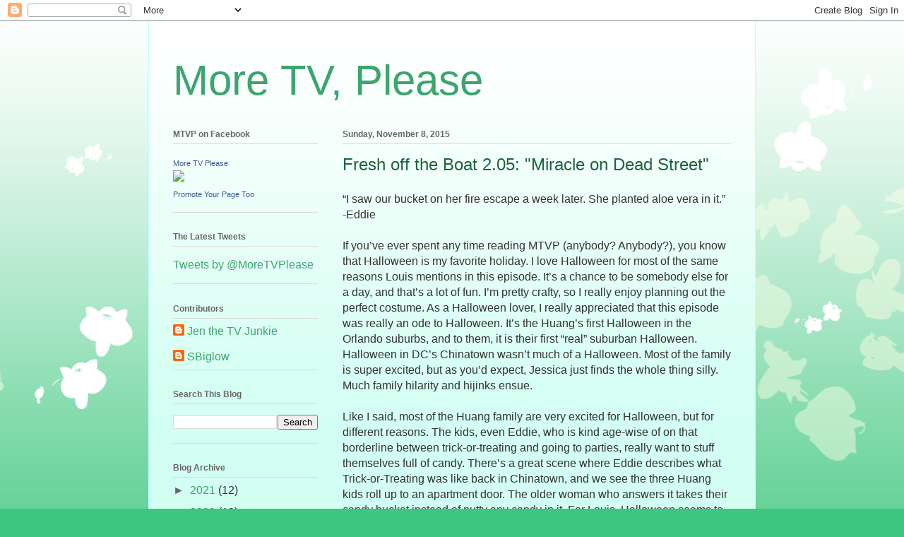

--- FILE ---
content_type: text/html; charset=UTF-8
request_url: http://www.more-tv-please.com/2015/11/i-saw-our-bucket-on-her-fire-escape.html
body_size: 17486
content:
<!DOCTYPE html>
<html class='v2' dir='ltr' xmlns='http://www.w3.org/1999/xhtml' xmlns:b='http://www.google.com/2005/gml/b' xmlns:data='http://www.google.com/2005/gml/data' xmlns:expr='http://www.google.com/2005/gml/expr'>
<head>
<link href='https://www.blogger.com/static/v1/widgets/335934321-css_bundle_v2.css' rel='stylesheet' type='text/css'/>
<meta content='IE=EmulateIE7' http-equiv='X-UA-Compatible'/>
<meta content='width=1100' name='viewport'/>
<meta content='text/html; charset=UTF-8' http-equiv='Content-Type'/>
<meta content='blogger' name='generator'/>
<link href='http://www.more-tv-please.com/favicon.ico' rel='icon' type='image/x-icon'/>
<link href='http://www.more-tv-please.com/2015/11/i-saw-our-bucket-on-her-fire-escape.html' rel='canonical'/>
<link rel="alternate" type="application/atom+xml" title="More TV, Please - Atom" href="http://www.more-tv-please.com/feeds/posts/default" />
<link rel="alternate" type="application/rss+xml" title="More TV, Please - RSS" href="http://www.more-tv-please.com/feeds/posts/default?alt=rss" />
<link rel="service.post" type="application/atom+xml" title="More TV, Please - Atom" href="https://www.blogger.com/feeds/172647532470101643/posts/default" />

<link rel="alternate" type="application/atom+xml" title="More TV, Please - Atom" href="http://www.more-tv-please.com/feeds/1707235149199712423/comments/default" />
<!--Can't find substitution for tag [blog.ieCssRetrofitLinks]-->
<meta content='http://www.more-tv-please.com/2015/11/i-saw-our-bucket-on-her-fire-escape.html' property='og:url'/>
<meta content='Fresh off the Boat 2.05: &quot;Miracle on Dead Street&quot;' property='og:title'/>
<meta content='“I saw our bucket on her fire escape a week later. She planted aloe vera in it.” -Eddie  If you’ve ever spent any time reading MTVP (anybody...' property='og:description'/>
<title>More TV, Please: Fresh off the Boat 2.05: "Miracle on Dead Street"</title>
<style id='page-skin-1' type='text/css'><!--
/*
-----------------------------------------------
Blogger Template Style
Name:     Ethereal
Designer: Jason Morrow
URL:      jasonmorrow.etsy.com
----------------------------------------------- */
/* Content
----------------------------------------------- */
body {
font: normal normal 16px Verdana, Geneva, sans-serif;;
color: #333333;
background: #3dc67e none repeat-x scroll top left;
}
html body .content-outer {
min-width: 0;
max-width: 100%;
width: 100%;
}
a:link {
text-decoration: none;
color: #3da56e;
}
a:visited {
text-decoration: none;
color: #46949c;
}
a:hover {
text-decoration: underline;
color: #3da56e;
}
.main-inner {
padding-top: 15px;
}
.body-fauxcolumn-outer {
background: transparent url(http://themes.googleusercontent.com/image?id=0BwVBOzw_-hbMMDZjM2Q4YjctMTY2OC00ZGU2LWJjZDYtODVjOGRiOThlMGQ3) repeat-x scroll top center;
}
.content-fauxcolumns .fauxcolumn-inner {
background: #d3fff2 url(http://www.blogblog.com/1kt/ethereal/white-fade.png) repeat-x scroll top left;
border-left: 1px solid #bbffff;
border-right: 1px solid #bbffff;
}
/* Flexible Background
----------------------------------------------- */
.content-fauxcolumn-outer .fauxborder-left {
width: 100%;
padding-left: 0;
margin-left: -0;
background-color: transparent;
background-image: none;
background-repeat: no-repeat;
background-position: left top;
}
.content-fauxcolumn-outer .fauxborder-right {
margin-right: -0;
width: 0;
background-color: transparent;
background-image: none;
background-repeat: no-repeat;
background-position: right top;
}
/* Columns
----------------------------------------------- */
.content-inner {
padding: 0;
}
/* Header
----------------------------------------------- */
.header-inner {
padding: 27px 0 3px;
}
.header-inner .section {
margin: 0 35px;
}
.Header h1 {
font: normal normal 60px Verdana, Geneva, sans-serif;;
color: #3da56e;
}
.Header h1 a {
color: #3da56e;
}
.Header .description {
font-size: 115%;
color: #666666;
}
.header-inner .Header .titlewrapper,
.header-inner .Header .descriptionwrapper {
padding-left: 0;
padding-right: 0;
margin-bottom: 0;
}
/* Tabs
----------------------------------------------- */
.tabs-outer {
position: relative;
background: transparent;
}
.tabs-cap-top, .tabs-cap-bottom {
position: absolute;
width: 100%;
}
.tabs-cap-bottom {
bottom: 0;
}
.tabs-inner {
padding: 0;
}
.tabs-inner .section {
margin: 0 35px;
}
*+html body .tabs-inner .widget li {
padding: 1px;
}
.PageList {
border-bottom: 1px solid #c2fae4;
}
.tabs-inner .widget li.selected a,
.tabs-inner .widget li a:hover {
position: relative;
-moz-border-radius-topleft: 5px;
-moz-border-radius-topright: 5px;
-webkit-border-top-left-radius: 5px;
-webkit-border-top-right-radius: 5px;
-goog-ms-border-top-left-radius: 5px;
-goog-ms-border-top-right-radius: 5px;
border-top-left-radius: 5px;
border-top-right-radius: 5px;
background: #4effa2 none ;
color: #ffffff;
}
.tabs-inner .widget li a {
display: inline-block;
margin: 0;
margin-right: 1px;
padding: .65em 1.5em;
font: normal normal 12px Arial, Tahoma, Helvetica, FreeSans, sans-serif;
color: #666666;
background-color: #c2fae4;
-moz-border-radius-topleft: 5px;
-moz-border-radius-topright: 5px;
-webkit-border-top-left-radius: 5px;
-webkit-border-top-right-radius: 5px;
-goog-ms-border-top-left-radius: 5px;
-goog-ms-border-top-right-radius: 5px;
border-top-left-radius: 5px;
border-top-right-radius: 5px;
}
/* Headings
----------------------------------------------- */
h2 {
font: normal bold 12px Verdana, Geneva, sans-serif;
color: #666666;
}
/* Widgets
----------------------------------------------- */
.main-inner .column-left-inner {
padding: 0 0 0 20px;
}
.main-inner .column-left-inner .section {
margin-right: 0;
}
.main-inner .column-right-inner {
padding: 0 20px 0 0;
}
.main-inner .column-right-inner .section {
margin-left: 0;
}
.main-inner .section {
padding: 0;
}
.main-inner .widget {
padding: 0 0 15px;
margin: 20px 0;
border-bottom: 1px solid #dbdbdb;
}
.main-inner .widget h2 {
margin: 0;
padding: .6em 0 .5em;
}
.footer-inner .widget h2 {
padding: 0 0 .4em;
}
.main-inner .widget h2 + div, .footer-inner .widget h2 + div {
padding-top: 15px;
}
.main-inner .widget .widget-content {
margin: 0;
padding: 15px 0 0;
}
.main-inner .widget ul, .main-inner .widget #ArchiveList ul.flat {
margin: -15px -15px -15px;
padding: 0;
list-style: none;
}
.main-inner .sidebar .widget h2 {
border-bottom: 1px solid #dbdbdb;
}
.main-inner .widget #ArchiveList {
margin: -15px 0 0;
}
.main-inner .widget ul li, .main-inner .widget #ArchiveList ul.flat li {
padding: .5em 15px;
text-indent: 0;
}
.main-inner .widget #ArchiveList ul li {
padding-top: .25em;
padding-bottom: .25em;
}
.main-inner .widget ul li:first-child, .main-inner .widget #ArchiveList ul.flat li:first-child {
border-top: none;
}
.main-inner .widget ul li:last-child, .main-inner .widget #ArchiveList ul.flat li:last-child {
border-bottom: none;
}
.main-inner .widget .post-body ul {
padding: 0 2.5em;
margin: .5em 0;
list-style: disc;
}
.main-inner .widget .post-body ul li {
padding: 0.25em 0;
margin-bottom: .25em;
color: #333333;
border: none;
}
.footer-inner .widget ul {
padding: 0;
list-style: none;
}
.widget .zippy {
color: #666666;
}
/* Posts
----------------------------------------------- */
.main.section {
margin: 0 20px;
}
body .main-inner .Blog {
padding: 0;
background-color: transparent;
border: none;
}
.main-inner .widget h2.date-header {
border-bottom: 1px solid #dbdbdb;
}
.date-outer {
position: relative;
margin: 15px 0 20px;
}
.date-outer:first-child {
margin-top: 0;
}
.date-posts {
clear: both;
}
.post-outer, .inline-ad {
border-bottom: 1px solid #dbdbdb;
padding: 30px 0;
}
.post-outer {
padding-bottom: 10px;
}
.post-outer:first-child {
padding-top: 0;
border-top: none;
}
.post-outer:last-child, .inline-ad:last-child {
border-bottom: none;
}
.post-body img {
padding: 8px;
}
h3.post-title, h4 {
font: normal normal 24px Verdana, Geneva, sans-serif;;
color: #1e633e;
}
h3.post-title a {
font: normal normal 24px Verdana, Geneva, sans-serif;;
color: #1e633e;
text-decoration: none;
}
h3.post-title a:hover {
color: #3da56e;
text-decoration: underline;
}
.post-header {
margin: 0 0 1.5em;
}
.post-body {
line-height: 1.4;
}
.post-footer {
margin: 1.5em 0 0;
}
#blog-pager {
padding: 15px;
}
.blog-feeds, .post-feeds {
margin: 1em 0;
text-align: center;
}
.post-outer .comments {
margin-top: 2em;
}
/* Comments
----------------------------------------------- */
.comments .comments-content .icon.blog-author {
background-repeat: no-repeat;
background-image: url([data-uri]);
}
.comments .comments-content .loadmore a {
background: #d3fff2 url(http://www.blogblog.com/1kt/ethereal/white-fade.png) repeat-x scroll top left;
}
.comments .comments-content .loadmore a {
border-top: 1px solid #dbdbdb;
border-bottom: 1px solid #dbdbdb;
}
.comments .comment-thread.inline-thread {
background: #d3fff2 url(http://www.blogblog.com/1kt/ethereal/white-fade.png) repeat-x scroll top left;
}
.comments .continue {
border-top: 2px solid #dbdbdb;
}
/* Footer
----------------------------------------------- */
.footer-inner {
padding: 30px 0;
overflow: hidden;
}
/* Mobile
----------------------------------------------- */
body.mobile  {
background-size: auto
}
.mobile .body-fauxcolumn-outer {
background: ;
}
.mobile .content-fauxcolumns .fauxcolumn-inner {
opacity: 0.75;
}
.mobile .content-fauxcolumn-outer .fauxborder-right {
margin-right: 0;
}
.mobile-link-button {
background-color: #4effa2;
}
.mobile-link-button a:link, .mobile-link-button a:visited {
color: #ffffff;
}
.mobile-index-contents {
color: #444444;
}
.mobile .body-fauxcolumn-outer {
background-size: 100% auto;
}
.mobile .mobile-date-outer {
border-bottom: transparent;
}
.mobile .PageList {
border-bottom: none;
}
.mobile .tabs-inner .section {
margin: 0;
}
.mobile .tabs-inner .PageList .widget-content {
background: #4effa2 none;
color: #ffffff;
}
.mobile .tabs-inner .PageList .widget-content .pagelist-arrow {
border-left: 1px solid #ffffff;
}
.mobile .footer-inner {
overflow: visible;
}
body.mobile .AdSense {
margin: 0 -10px;
}

--></style>
<style id='template-skin-1' type='text/css'><!--
body {
min-width: 860px;
}
.content-outer, .content-fauxcolumn-outer, .region-inner {
min-width: 860px;
max-width: 860px;
_width: 860px;
}
.main-inner .columns {
padding-left: 240px;
padding-right: 0px;
}
.main-inner .fauxcolumn-center-outer {
left: 240px;
right: 0px;
/* IE6 does not respect left and right together */
_width: expression(this.parentNode.offsetWidth -
parseInt("240px") -
parseInt("0px") + 'px');
}
.main-inner .fauxcolumn-left-outer {
width: 240px;
}
.main-inner .fauxcolumn-right-outer {
width: 0px;
}
.main-inner .column-left-outer {
width: 240px;
right: 100%;
margin-left: -240px;
}
.main-inner .column-right-outer {
width: 0px;
margin-right: -0px;
}
#layout {
min-width: 0;
}
#layout .content-outer {
min-width: 0;
width: 800px;
}
#layout .region-inner {
min-width: 0;
width: auto;
}
--></style>
<link href='https://www.blogger.com/dyn-css/authorization.css?targetBlogID=172647532470101643&amp;zx=53e8687a-1311-4269-8191-6d6aa5812547' media='none' onload='if(media!=&#39;all&#39;)media=&#39;all&#39;' rel='stylesheet'/><noscript><link href='https://www.blogger.com/dyn-css/authorization.css?targetBlogID=172647532470101643&amp;zx=53e8687a-1311-4269-8191-6d6aa5812547' rel='stylesheet'/></noscript>
<meta name='google-adsense-platform-account' content='ca-host-pub-1556223355139109'/>
<meta name='google-adsense-platform-domain' content='blogspot.com'/>

</head>
<body class='loading variant-blossoms1Blue'>
<div class='navbar section' id='navbar'><div class='widget Navbar' data-version='1' id='Navbar1'><script type="text/javascript">
    function setAttributeOnload(object, attribute, val) {
      if(window.addEventListener) {
        window.addEventListener('load',
          function(){ object[attribute] = val; }, false);
      } else {
        window.attachEvent('onload', function(){ object[attribute] = val; });
      }
    }
  </script>
<div id="navbar-iframe-container"></div>
<script type="text/javascript" src="https://apis.google.com/js/platform.js"></script>
<script type="text/javascript">
      gapi.load("gapi.iframes:gapi.iframes.style.bubble", function() {
        if (gapi.iframes && gapi.iframes.getContext) {
          gapi.iframes.getContext().openChild({
              url: 'https://www.blogger.com/navbar/172647532470101643?po\x3d1707235149199712423\x26origin\x3dhttp://www.more-tv-please.com',
              where: document.getElementById("navbar-iframe-container"),
              id: "navbar-iframe"
          });
        }
      });
    </script><script type="text/javascript">
(function() {
var script = document.createElement('script');
script.type = 'text/javascript';
script.src = '//pagead2.googlesyndication.com/pagead/js/google_top_exp.js';
var head = document.getElementsByTagName('head')[0];
if (head) {
head.appendChild(script);
}})();
</script>
</div></div>
<div class='body-fauxcolumns'>
<div class='fauxcolumn-outer body-fauxcolumn-outer'>
<div class='cap-top'>
<div class='cap-left'></div>
<div class='cap-right'></div>
</div>
<div class='fauxborder-left'>
<div class='fauxborder-right'></div>
<div class='fauxcolumn-inner'>
</div>
</div>
<div class='cap-bottom'>
<div class='cap-left'></div>
<div class='cap-right'></div>
</div>
</div>
</div>
<div class='content'>
<div class='content-fauxcolumns'>
<div class='fauxcolumn-outer content-fauxcolumn-outer'>
<div class='cap-top'>
<div class='cap-left'></div>
<div class='cap-right'></div>
</div>
<div class='fauxborder-left'>
<div class='fauxborder-right'></div>
<div class='fauxcolumn-inner'>
</div>
</div>
<div class='cap-bottom'>
<div class='cap-left'></div>
<div class='cap-right'></div>
</div>
</div>
</div>
<div class='content-outer'>
<div class='content-cap-top cap-top'>
<div class='cap-left'></div>
<div class='cap-right'></div>
</div>
<div class='fauxborder-left content-fauxborder-left'>
<div class='fauxborder-right content-fauxborder-right'></div>
<div class='content-inner'>
<header>
<div class='header-outer'>
<div class='header-cap-top cap-top'>
<div class='cap-left'></div>
<div class='cap-right'></div>
</div>
<div class='fauxborder-left header-fauxborder-left'>
<div class='fauxborder-right header-fauxborder-right'></div>
<div class='region-inner header-inner'>
<div class='header section' id='header'><div class='widget Header' data-version='1' id='Header1'>
<div id='header-inner'>
<div class='titlewrapper'>
<h1 class='title'>
<a href='http://www.more-tv-please.com/'>
More TV, Please
</a>
</h1>
</div>
<div class='descriptionwrapper'>
<p class='description'><span>
</span></p>
</div>
</div>
</div></div>
</div>
</div>
<div class='header-cap-bottom cap-bottom'>
<div class='cap-left'></div>
<div class='cap-right'></div>
</div>
</div>
</header>
<div class='tabs-outer'>
<div class='tabs-cap-top cap-top'>
<div class='cap-left'></div>
<div class='cap-right'></div>
</div>
<div class='fauxborder-left tabs-fauxborder-left'>
<div class='fauxborder-right tabs-fauxborder-right'></div>
<div class='region-inner tabs-inner'>
<div class='tabs no-items section' id='crosscol'></div>
<div class='tabs no-items section' id='crosscol-overflow'></div>
</div>
</div>
<div class='tabs-cap-bottom cap-bottom'>
<div class='cap-left'></div>
<div class='cap-right'></div>
</div>
</div>
<div class='main-outer'>
<div class='main-cap-top cap-top'>
<div class='cap-left'></div>
<div class='cap-right'></div>
</div>
<div class='fauxborder-left main-fauxborder-left'>
<div class='fauxborder-right main-fauxborder-right'></div>
<div class='region-inner main-inner'>
<div class='columns fauxcolumns'>
<div class='fauxcolumn-outer fauxcolumn-center-outer'>
<div class='cap-top'>
<div class='cap-left'></div>
<div class='cap-right'></div>
</div>
<div class='fauxborder-left'>
<div class='fauxborder-right'></div>
<div class='fauxcolumn-inner'>
</div>
</div>
<div class='cap-bottom'>
<div class='cap-left'></div>
<div class='cap-right'></div>
</div>
</div>
<div class='fauxcolumn-outer fauxcolumn-left-outer'>
<div class='cap-top'>
<div class='cap-left'></div>
<div class='cap-right'></div>
</div>
<div class='fauxborder-left'>
<div class='fauxborder-right'></div>
<div class='fauxcolumn-inner'>
</div>
</div>
<div class='cap-bottom'>
<div class='cap-left'></div>
<div class='cap-right'></div>
</div>
</div>
<div class='fauxcolumn-outer fauxcolumn-right-outer'>
<div class='cap-top'>
<div class='cap-left'></div>
<div class='cap-right'></div>
</div>
<div class='fauxborder-left'>
<div class='fauxborder-right'></div>
<div class='fauxcolumn-inner'>
</div>
</div>
<div class='cap-bottom'>
<div class='cap-left'></div>
<div class='cap-right'></div>
</div>
</div>
<!-- corrects IE6 width calculation -->
<div class='columns-inner'>
<div class='column-center-outer'>
<div class='column-center-inner'>
<div class='main section' id='main'><div class='widget Blog' data-version='1' id='Blog1'>
<div class='blog-posts hfeed'>

          <div class="date-outer">
        
<h2 class='date-header'><span>Sunday, November 8, 2015</span></h2>

          <div class="date-posts">
        
<div class='post-outer'>
<div class='post hentry uncustomized-post-template' itemprop='blogPost' itemscope='itemscope' itemtype='http://schema.org/BlogPosting'>
<meta content='172647532470101643' itemprop='blogId'/>
<meta content='1707235149199712423' itemprop='postId'/>
<a name='1707235149199712423'></a>
<h3 class='post-title entry-title' itemprop='name'>
Fresh off the Boat 2.05: "Miracle on Dead Street"
</h3>
<div class='post-header'>
<div class='post-header-line-1'></div>
</div>
<div class='post-body entry-content' id='post-body-1707235149199712423' itemprop='description articleBody'>
&#8220;I saw our bucket on her fire escape a week later. She planted aloe vera in it.&#8221;
</br>-Eddie
</br></br>
If you&#8217;ve ever spent any time reading MTVP (anybody?  Anybody?), you know that Halloween is my favorite holiday.  I love Halloween for most of the same reasons Louis mentions in this episode.  It&#8217;s a chance to be somebody else for a day, and that&#8217;s a lot of fun.  I&#8217;m pretty crafty, so I really enjoy planning out the perfect costume.  As a Halloween lover, I really appreciated that this episode was really an ode to Halloween.  It&#8217;s the Huang&#8217;s first Halloween in the Orlando suburbs, and to them, it is their first &#8220;real&#8221; suburban Halloween.  Halloween in DC&#8217;s Chinatown wasn&#8217;t much of a Halloween.  Most of the family is super excited, but as you&#8217;d expect, Jessica just finds the whole thing silly.  Much family hilarity and hijinks ensue.
</br></br>
Like I said, most of the Huang family are very excited for Halloween, but for different reasons.  The kids, even Eddie, who is kind age-wise of on that borderline between trick-or-treating and going to parties, really want to stuff themselves full of candy.  There&#8217;s a great scene where Eddie describes what Trick-or-Treating was like back in Chinatown, and we see the three Huang kids roll up to an apartment door.  The older woman who answers it takes their candy bucket instead of putty any candy in it.  For Louis, Halloween seems to fall in the same category as school dances.  One of those stereotypical American things he is desperate to experience but hasn&#8217;t gotten the opportunity yet.  We see a flashback of him flinging candy out a Chinatown window to unimpressed passers-by.
</br></br>
The one Huang who isn&#8217;t excited for Halloween is Jessica.  She&#8217;s very wrapped up in the new investment house that she and Honey have been painstakingly readying for sale.  The contractor has finally finished his work, and Jessica scoffs as he gives her the business card of an exterminator he recommends to spray for termites.  Jessica doesn&#8217;t believe in termites, apparently.  The contractor is reluctant to go to his truck because some teenage boys are loitering across the street, and they are really, really good at insulting people.  Jessica doesn&#8217;t see what the big deal is, so she goes and gets the paperwork herself.  She and the boys get into it, and they threaten to egg the investment house on Halloween night.  
</br></br>
Jessica is appalled by the fact that someone might mess up her house she has spent so much money on, so she wants the rest of the family to help her guard the house and keep the boys from vandalizing it.  Meanwhile, all of Eddie&#8217;s friends start to gather at the Huang house for Trick-or-Treating.  There are some awesome classic 90&#8217;s costumes in the mix, including the Mask.  Louis has Eddie take the younger kids along with him so that Jessica can feel free to go try and guard the investment house.  Louis, dressed as Mr. T, doesn&#8217;t want to help Jessica with this particular issue.  He thinks the eggs won&#8217;t be too difficult to clean up later, and it&#8217;s just harmless kid stuff.  Plus he really, really wants to hand out candy.  Disgusted, Jessica leaves for the investment house alone.
</br></br>
Louis is very sad about the fact that his street has a reputation for being a &#8220;dead&#8221; street on Halloween.  Kids don&#8217;t choose it for their Trick-or-Treating.  Louis wants to talk to the HOA and see if they can do something about it.  Hilariously, his youngest son Evan is in charge of the HOA, so Louis pulls some strings to get a spot on the agenda of the next meeting.  The regulars at the meeting are pretty unhappy with the agenda shift &#8211; they would rather complain about the plantings in the community garden, and they accuse Evan of nepotism.  Louis&#8217; big speech about why he loves Halloween, however, wins the neighbors over.  He wants them to decorate to the hilt to finally become a Halloween destination for kids, and the neighbors do it.  Watching them all try to hastily convert Christmas decorations into Halloween ones is pretty funny, and Louis is ecstatic that his plan worked, and he may actually get to experience an ideal suburban Halloween.
</br></br>
Jessica and Honey stand guard in front of the investment house.  Honey is dressed in a Miss Piggy costume, and Jessica just doesn&#8217;t get it.  She thinks Halloween is foolish, and she doesn&#8217;t think there should be any excuse for bad behavior.  As time passes, the kids still don&#8217;t show up.  Honey&#8217;s husband does show up, though, dressed in a Kermit costume.  They are planning to go to a Halloween party, and the party takes precedent over guarding the house for Honey.  Jessica is upset, but Honey shares Louis&#8217; opinion that kids are going to be kids, and the threat of egging isn&#8217;t really all that big a deal.  So Jessica is left alone at the investment house, with just her and a lacrosse stick between the boys and the house.  Meanwhile, Louis is having the time of his life handing out candy.  He is gleefully trying to guess the kids&#8217; costumes, and he gets most of them wrong.
</br></br>
Near the end of the evening, though, Louis looks over at the pumpkin wearing the Mrs. T wig he bought for Jessica, and he realizes that he let her down, and that&#8217;s not acceptable.  He gathers up the kids (including Eddie&#8217;s friends), and they all take the van to the investment house.  It turns out to be good timing, because just as they&#8217;re all piling out of the van, the boys show up, letting go with the taunts right away.  Eddie&#8217;s got a great plan, though.  He has enlisted help of the only people who could possibly scare off obnoxious teenage boys.  Obnoxious teenage girls.  Nicole and her posse of high school friends arrive on the scene, and they taunt the boys, &#8220;Mean Girls&#8221; style, until they run off.  Jessica is so happy that the investment house has been saved that she offers to take the boys to do more Trick-or-Treating.  Meanwhile, there&#8217;s a much bigger threat gathering in the investment house.  Termites, of course.
<div style='clear: both;'></div>
</div>
<div class='post-footer'>
<div class='post-footer-line post-footer-line-1'>
<span class='post-author vcard'>
Posted by
<span class='fn' itemprop='author' itemscope='itemscope' itemtype='http://schema.org/Person'>
<meta content='https://www.blogger.com/profile/17255955172683118205' itemprop='url'/>
<a class='g-profile' href='https://www.blogger.com/profile/17255955172683118205' rel='author' title='author profile'>
<span itemprop='name'>Jen the TV Junkie</span>
</a>
</span>
</span>
<span class='post-timestamp'>
at
<meta content='http://www.more-tv-please.com/2015/11/i-saw-our-bucket-on-her-fire-escape.html' itemprop='url'/>
<a class='timestamp-link' href='http://www.more-tv-please.com/2015/11/i-saw-our-bucket-on-her-fire-escape.html' rel='bookmark' title='permanent link'><abbr class='published' itemprop='datePublished' title='2015-11-08T22:51:00-05:00'>10:51&#8239;PM</abbr></a>
</span>
<span class='post-comment-link'>
</span>
<span class='post-icons'>
<span class='item-control blog-admin pid-1046654204'>
<a href='https://www.blogger.com/post-edit.g?blogID=172647532470101643&postID=1707235149199712423&from=pencil' title='Edit Post'>
<img alt='' class='icon-action' height='18' src='https://resources.blogblog.com/img/icon18_edit_allbkg.gif' width='18'/>
</a>
</span>
</span>
<div class='post-share-buttons goog-inline-block'>
</div>
</div>
<div class='post-footer-line post-footer-line-2'>
<span class='post-labels'>
Labels:
<a href='http://www.more-tv-please.com/search/label/Fresh%20off%20the%20Boat' rel='tag'>Fresh off the Boat</a>
</span>
</div>
<div class='post-footer-line post-footer-line-3'>
<span class='post-location'>
</span>
</div>
</div>
</div>
<div class='comments' id='comments'>
<a name='comments'></a>
<h4>No comments:</h4>
<div id='Blog1_comments-block-wrapper'>
<dl class='avatar-comment-indent' id='comments-block'>
</dl>
</div>
<p class='comment-footer'>
<div class='comment-form'>
<a name='comment-form'></a>
<h4 id='comment-post-message'>Post a Comment</h4>
<p>
</p>
<a href='https://www.blogger.com/comment/frame/172647532470101643?po=1707235149199712423&hl=en&saa=85391&origin=http://www.more-tv-please.com' id='comment-editor-src'></a>
<iframe allowtransparency='true' class='blogger-iframe-colorize blogger-comment-from-post' frameborder='0' height='410px' id='comment-editor' name='comment-editor' src='' width='100%'></iframe>
<script src='https://www.blogger.com/static/v1/jsbin/2830521187-comment_from_post_iframe.js' type='text/javascript'></script>
<script type='text/javascript'>
      BLOG_CMT_createIframe('https://www.blogger.com/rpc_relay.html');
    </script>
</div>
</p>
</div>
</div>

        </div></div>
      
</div>
<div class='blog-pager' id='blog-pager'>
<span id='blog-pager-newer-link'>
<a class='blog-pager-newer-link' href='http://www.more-tv-please.com/2015/11/blindspot-108-persecute-envoys.html' id='Blog1_blog-pager-newer-link' title='Newer Post'>Newer Post</a>
</span>
<span id='blog-pager-older-link'>
<a class='blog-pager-older-link' href='http://www.more-tv-please.com/2015/11/once-upon-time-507-nimue.html' id='Blog1_blog-pager-older-link' title='Older Post'>Older Post</a>
</span>
<a class='home-link' href='http://www.more-tv-please.com/'>Home</a>
</div>
<div class='clear'></div>
<div class='post-feeds'>
<div class='feed-links'>
Subscribe to:
<a class='feed-link' href='http://www.more-tv-please.com/feeds/1707235149199712423/comments/default' target='_blank' type='application/atom+xml'>Post Comments (Atom)</a>
</div>
</div>
</div></div>
</div>
</div>
<div class='column-left-outer'>
<div class='column-left-inner'>
<aside>
<div class='sidebar section' id='sidebar-left-1'><div class='widget HTML' data-version='1' id='HTML2'>
<h2 class='title'>MTVP on Facebook</h2>
<div class='widget-content'>
<!-- Facebook Badge START --><a href="https://www.facebook.com/MoreTVPlease" target="_TOP" style="font-family: &quot;lucida grande&quot;,tahoma,verdana,arial,sans-serif; font-size: 11px; font-variant: normal; font-style: normal; font-weight: normal; color: #3B5998; text-decoration: none;" title="More TV Please">More TV Please</a><br/><a href="https://www.facebook.com/MoreTVPlease" target="_TOP" title="More TV Please"><img src="https://badge.facebook.com/badge/681469525214486.3609.1458545052.png" style="border: 0px;" /></a><br/><a href="https://www.facebook.com/advertising" target="_TOP" style="font-family: &quot;lucida grande&quot;,tahoma,verdana,arial,sans-serif; font-size: 11px; font-variant: normal; font-style: normal; font-weight: normal; color: #3B5998; text-decoration: none;" title="Make your own badge!">Promote Your Page Too</a><!-- Facebook Badge END -->
</div>
<div class='clear'></div>
</div><div class='widget HTML' data-version='1' id='HTML1'>
<h2 class='title'>The Latest Tweets</h2>
<div class='widget-content'>
<a class="twitter-timeline"  href="https://twitter.com/MoreTVPlease"  data-widget-id="364573435399139329">Tweets by @MoreTVPlease</a>
<script>!function(d,s,id){var js,fjs=d.getElementsByTagName(s)[0],p=/^http:/.test(d.location)?'http':'https';if(!d.getElementById(id)){js=d.createElement(s);js.id=id;js.src=p+"://platform.twitter.com/widgets.js";fjs.parentNode.insertBefore(js,fjs);}}(document,"script","twitter-wjs");</script>
</div>
<div class='clear'></div>
</div><div class='widget Profile' data-version='1' id='Profile1'>
<h2>Contributors</h2>
<div class='widget-content'>
<ul>
<li><a class='profile-name-link g-profile' href='https://www.blogger.com/profile/17255955172683118205' style='background-image: url(//www.blogger.com/img/logo-16.png);'>Jen the TV Junkie</a></li>
<li><a class='profile-name-link g-profile' href='https://www.blogger.com/profile/04027069357850119788' style='background-image: url(//www.blogger.com/img/logo-16.png);'>SBiglow</a></li>
</ul>
<div class='clear'></div>
</div>
</div><div class='widget BlogSearch' data-version='1' id='BlogSearch1'>
<h2 class='title'>Search This Blog</h2>
<div class='widget-content'>
<div id='BlogSearch1_form'>
<form action='http://www.more-tv-please.com/search' class='gsc-search-box' target='_top'>
<table cellpadding='0' cellspacing='0' class='gsc-search-box'>
<tbody>
<tr>
<td class='gsc-input'>
<input autocomplete='off' class='gsc-input' name='q' size='10' title='search' type='text' value=''/>
</td>
<td class='gsc-search-button'>
<input class='gsc-search-button' title='search' type='submit' value='Search'/>
</td>
</tr>
</tbody>
</table>
</form>
</div>
</div>
<div class='clear'></div>
</div><div class='widget BlogArchive' data-version='1' id='BlogArchive1'>
<h2>Blog Archive</h2>
<div class='widget-content'>
<div id='ArchiveList'>
<div id='BlogArchive1_ArchiveList'>
<ul class='hierarchy'>
<li class='archivedate collapsed'>
<a class='toggle' href='javascript:void(0)'>
<span class='zippy'>

        &#9658;&#160;
      
</span>
</a>
<a class='post-count-link' href='http://www.more-tv-please.com/2021/'>
2021
</a>
<span class='post-count' dir='ltr'>(12)</span>
<ul class='hierarchy'>
<li class='archivedate collapsed'>
<a class='toggle' href='javascript:void(0)'>
<span class='zippy'>

        &#9658;&#160;
      
</span>
</a>
<a class='post-count-link' href='http://www.more-tv-please.com/2021/05/'>
May
</a>
<span class='post-count' dir='ltr'>(3)</span>
</li>
</ul>
<ul class='hierarchy'>
<li class='archivedate collapsed'>
<a class='toggle' href='javascript:void(0)'>
<span class='zippy'>

        &#9658;&#160;
      
</span>
</a>
<a class='post-count-link' href='http://www.more-tv-please.com/2021/04/'>
April
</a>
<span class='post-count' dir='ltr'>(2)</span>
</li>
</ul>
<ul class='hierarchy'>
<li class='archivedate collapsed'>
<a class='toggle' href='javascript:void(0)'>
<span class='zippy'>

        &#9658;&#160;
      
</span>
</a>
<a class='post-count-link' href='http://www.more-tv-please.com/2021/03/'>
March
</a>
<span class='post-count' dir='ltr'>(2)</span>
</li>
</ul>
<ul class='hierarchy'>
<li class='archivedate collapsed'>
<a class='toggle' href='javascript:void(0)'>
<span class='zippy'>

        &#9658;&#160;
      
</span>
</a>
<a class='post-count-link' href='http://www.more-tv-please.com/2021/02/'>
February
</a>
<span class='post-count' dir='ltr'>(3)</span>
</li>
</ul>
<ul class='hierarchy'>
<li class='archivedate collapsed'>
<a class='toggle' href='javascript:void(0)'>
<span class='zippy'>

        &#9658;&#160;
      
</span>
</a>
<a class='post-count-link' href='http://www.more-tv-please.com/2021/01/'>
January
</a>
<span class='post-count' dir='ltr'>(2)</span>
</li>
</ul>
</li>
</ul>
<ul class='hierarchy'>
<li class='archivedate collapsed'>
<a class='toggle' href='javascript:void(0)'>
<span class='zippy'>

        &#9658;&#160;
      
</span>
</a>
<a class='post-count-link' href='http://www.more-tv-please.com/2020/'>
2020
</a>
<span class='post-count' dir='ltr'>(13)</span>
<ul class='hierarchy'>
<li class='archivedate collapsed'>
<a class='toggle' href='javascript:void(0)'>
<span class='zippy'>

        &#9658;&#160;
      
</span>
</a>
<a class='post-count-link' href='http://www.more-tv-please.com/2020/11/'>
November
</a>
<span class='post-count' dir='ltr'>(3)</span>
</li>
</ul>
<ul class='hierarchy'>
<li class='archivedate collapsed'>
<a class='toggle' href='javascript:void(0)'>
<span class='zippy'>

        &#9658;&#160;
      
</span>
</a>
<a class='post-count-link' href='http://www.more-tv-please.com/2020/10/'>
October
</a>
<span class='post-count' dir='ltr'>(1)</span>
</li>
</ul>
<ul class='hierarchy'>
<li class='archivedate collapsed'>
<a class='toggle' href='javascript:void(0)'>
<span class='zippy'>

        &#9658;&#160;
      
</span>
</a>
<a class='post-count-link' href='http://www.more-tv-please.com/2020/03/'>
March
</a>
<span class='post-count' dir='ltr'>(6)</span>
</li>
</ul>
<ul class='hierarchy'>
<li class='archivedate collapsed'>
<a class='toggle' href='javascript:void(0)'>
<span class='zippy'>

        &#9658;&#160;
      
</span>
</a>
<a class='post-count-link' href='http://www.more-tv-please.com/2020/02/'>
February
</a>
<span class='post-count' dir='ltr'>(3)</span>
</li>
</ul>
</li>
</ul>
<ul class='hierarchy'>
<li class='archivedate collapsed'>
<a class='toggle' href='javascript:void(0)'>
<span class='zippy'>

        &#9658;&#160;
      
</span>
</a>
<a class='post-count-link' href='http://www.more-tv-please.com/2019/'>
2019
</a>
<span class='post-count' dir='ltr'>(31)</span>
<ul class='hierarchy'>
<li class='archivedate collapsed'>
<a class='toggle' href='javascript:void(0)'>
<span class='zippy'>

        &#9658;&#160;
      
</span>
</a>
<a class='post-count-link' href='http://www.more-tv-please.com/2019/12/'>
December
</a>
<span class='post-count' dir='ltr'>(1)</span>
</li>
</ul>
<ul class='hierarchy'>
<li class='archivedate collapsed'>
<a class='toggle' href='javascript:void(0)'>
<span class='zippy'>

        &#9658;&#160;
      
</span>
</a>
<a class='post-count-link' href='http://www.more-tv-please.com/2019/11/'>
November
</a>
<span class='post-count' dir='ltr'>(6)</span>
</li>
</ul>
<ul class='hierarchy'>
<li class='archivedate collapsed'>
<a class='toggle' href='javascript:void(0)'>
<span class='zippy'>

        &#9658;&#160;
      
</span>
</a>
<a class='post-count-link' href='http://www.more-tv-please.com/2019/10/'>
October
</a>
<span class='post-count' dir='ltr'>(5)</span>
</li>
</ul>
<ul class='hierarchy'>
<li class='archivedate collapsed'>
<a class='toggle' href='javascript:void(0)'>
<span class='zippy'>

        &#9658;&#160;
      
</span>
</a>
<a class='post-count-link' href='http://www.more-tv-please.com/2019/09/'>
September
</a>
<span class='post-count' dir='ltr'>(6)</span>
</li>
</ul>
<ul class='hierarchy'>
<li class='archivedate collapsed'>
<a class='toggle' href='javascript:void(0)'>
<span class='zippy'>

        &#9658;&#160;
      
</span>
</a>
<a class='post-count-link' href='http://www.more-tv-please.com/2019/07/'>
July
</a>
<span class='post-count' dir='ltr'>(1)</span>
</li>
</ul>
<ul class='hierarchy'>
<li class='archivedate collapsed'>
<a class='toggle' href='javascript:void(0)'>
<span class='zippy'>

        &#9658;&#160;
      
</span>
</a>
<a class='post-count-link' href='http://www.more-tv-please.com/2019/04/'>
April
</a>
<span class='post-count' dir='ltr'>(1)</span>
</li>
</ul>
<ul class='hierarchy'>
<li class='archivedate collapsed'>
<a class='toggle' href='javascript:void(0)'>
<span class='zippy'>

        &#9658;&#160;
      
</span>
</a>
<a class='post-count-link' href='http://www.more-tv-please.com/2019/03/'>
March
</a>
<span class='post-count' dir='ltr'>(5)</span>
</li>
</ul>
<ul class='hierarchy'>
<li class='archivedate collapsed'>
<a class='toggle' href='javascript:void(0)'>
<span class='zippy'>

        &#9658;&#160;
      
</span>
</a>
<a class='post-count-link' href='http://www.more-tv-please.com/2019/02/'>
February
</a>
<span class='post-count' dir='ltr'>(4)</span>
</li>
</ul>
<ul class='hierarchy'>
<li class='archivedate collapsed'>
<a class='toggle' href='javascript:void(0)'>
<span class='zippy'>

        &#9658;&#160;
      
</span>
</a>
<a class='post-count-link' href='http://www.more-tv-please.com/2019/01/'>
January
</a>
<span class='post-count' dir='ltr'>(2)</span>
</li>
</ul>
</li>
</ul>
<ul class='hierarchy'>
<li class='archivedate collapsed'>
<a class='toggle' href='javascript:void(0)'>
<span class='zippy'>

        &#9658;&#160;
      
</span>
</a>
<a class='post-count-link' href='http://www.more-tv-please.com/2018/'>
2018
</a>
<span class='post-count' dir='ltr'>(52)</span>
<ul class='hierarchy'>
<li class='archivedate collapsed'>
<a class='toggle' href='javascript:void(0)'>
<span class='zippy'>

        &#9658;&#160;
      
</span>
</a>
<a class='post-count-link' href='http://www.more-tv-please.com/2018/12/'>
December
</a>
<span class='post-count' dir='ltr'>(2)</span>
</li>
</ul>
<ul class='hierarchy'>
<li class='archivedate collapsed'>
<a class='toggle' href='javascript:void(0)'>
<span class='zippy'>

        &#9658;&#160;
      
</span>
</a>
<a class='post-count-link' href='http://www.more-tv-please.com/2018/11/'>
November
</a>
<span class='post-count' dir='ltr'>(9)</span>
</li>
</ul>
<ul class='hierarchy'>
<li class='archivedate collapsed'>
<a class='toggle' href='javascript:void(0)'>
<span class='zippy'>

        &#9658;&#160;
      
</span>
</a>
<a class='post-count-link' href='http://www.more-tv-please.com/2018/10/'>
October
</a>
<span class='post-count' dir='ltr'>(7)</span>
</li>
</ul>
<ul class='hierarchy'>
<li class='archivedate collapsed'>
<a class='toggle' href='javascript:void(0)'>
<span class='zippy'>

        &#9658;&#160;
      
</span>
</a>
<a class='post-count-link' href='http://www.more-tv-please.com/2018/09/'>
September
</a>
<span class='post-count' dir='ltr'>(3)</span>
</li>
</ul>
<ul class='hierarchy'>
<li class='archivedate collapsed'>
<a class='toggle' href='javascript:void(0)'>
<span class='zippy'>

        &#9658;&#160;
      
</span>
</a>
<a class='post-count-link' href='http://www.more-tv-please.com/2018/07/'>
July
</a>
<span class='post-count' dir='ltr'>(1)</span>
</li>
</ul>
<ul class='hierarchy'>
<li class='archivedate collapsed'>
<a class='toggle' href='javascript:void(0)'>
<span class='zippy'>

        &#9658;&#160;
      
</span>
</a>
<a class='post-count-link' href='http://www.more-tv-please.com/2018/05/'>
May
</a>
<span class='post-count' dir='ltr'>(4)</span>
</li>
</ul>
<ul class='hierarchy'>
<li class='archivedate collapsed'>
<a class='toggle' href='javascript:void(0)'>
<span class='zippy'>

        &#9658;&#160;
      
</span>
</a>
<a class='post-count-link' href='http://www.more-tv-please.com/2018/04/'>
April
</a>
<span class='post-count' dir='ltr'>(1)</span>
</li>
</ul>
<ul class='hierarchy'>
<li class='archivedate collapsed'>
<a class='toggle' href='javascript:void(0)'>
<span class='zippy'>

        &#9658;&#160;
      
</span>
</a>
<a class='post-count-link' href='http://www.more-tv-please.com/2018/03/'>
March
</a>
<span class='post-count' dir='ltr'>(8)</span>
</li>
</ul>
<ul class='hierarchy'>
<li class='archivedate collapsed'>
<a class='toggle' href='javascript:void(0)'>
<span class='zippy'>

        &#9658;&#160;
      
</span>
</a>
<a class='post-count-link' href='http://www.more-tv-please.com/2018/02/'>
February
</a>
<span class='post-count' dir='ltr'>(7)</span>
</li>
</ul>
<ul class='hierarchy'>
<li class='archivedate collapsed'>
<a class='toggle' href='javascript:void(0)'>
<span class='zippy'>

        &#9658;&#160;
      
</span>
</a>
<a class='post-count-link' href='http://www.more-tv-please.com/2018/01/'>
January
</a>
<span class='post-count' dir='ltr'>(10)</span>
</li>
</ul>
</li>
</ul>
<ul class='hierarchy'>
<li class='archivedate collapsed'>
<a class='toggle' href='javascript:void(0)'>
<span class='zippy'>

        &#9658;&#160;
      
</span>
</a>
<a class='post-count-link' href='http://www.more-tv-please.com/2017/'>
2017
</a>
<span class='post-count' dir='ltr'>(159)</span>
<ul class='hierarchy'>
<li class='archivedate collapsed'>
<a class='toggle' href='javascript:void(0)'>
<span class='zippy'>

        &#9658;&#160;
      
</span>
</a>
<a class='post-count-link' href='http://www.more-tv-please.com/2017/12/'>
December
</a>
<span class='post-count' dir='ltr'>(5)</span>
</li>
</ul>
<ul class='hierarchy'>
<li class='archivedate collapsed'>
<a class='toggle' href='javascript:void(0)'>
<span class='zippy'>

        &#9658;&#160;
      
</span>
</a>
<a class='post-count-link' href='http://www.more-tv-please.com/2017/11/'>
November
</a>
<span class='post-count' dir='ltr'>(12)</span>
</li>
</ul>
<ul class='hierarchy'>
<li class='archivedate collapsed'>
<a class='toggle' href='javascript:void(0)'>
<span class='zippy'>

        &#9658;&#160;
      
</span>
</a>
<a class='post-count-link' href='http://www.more-tv-please.com/2017/10/'>
October
</a>
<span class='post-count' dir='ltr'>(24)</span>
</li>
</ul>
<ul class='hierarchy'>
<li class='archivedate collapsed'>
<a class='toggle' href='javascript:void(0)'>
<span class='zippy'>

        &#9658;&#160;
      
</span>
</a>
<a class='post-count-link' href='http://www.more-tv-please.com/2017/09/'>
September
</a>
<span class='post-count' dir='ltr'>(8)</span>
</li>
</ul>
<ul class='hierarchy'>
<li class='archivedate collapsed'>
<a class='toggle' href='javascript:void(0)'>
<span class='zippy'>

        &#9658;&#160;
      
</span>
</a>
<a class='post-count-link' href='http://www.more-tv-please.com/2017/08/'>
August
</a>
<span class='post-count' dir='ltr'>(9)</span>
</li>
</ul>
<ul class='hierarchy'>
<li class='archivedate collapsed'>
<a class='toggle' href='javascript:void(0)'>
<span class='zippy'>

        &#9658;&#160;
      
</span>
</a>
<a class='post-count-link' href='http://www.more-tv-please.com/2017/07/'>
July
</a>
<span class='post-count' dir='ltr'>(14)</span>
</li>
</ul>
<ul class='hierarchy'>
<li class='archivedate collapsed'>
<a class='toggle' href='javascript:void(0)'>
<span class='zippy'>

        &#9658;&#160;
      
</span>
</a>
<a class='post-count-link' href='http://www.more-tv-please.com/2017/06/'>
June
</a>
<span class='post-count' dir='ltr'>(13)</span>
</li>
</ul>
<ul class='hierarchy'>
<li class='archivedate collapsed'>
<a class='toggle' href='javascript:void(0)'>
<span class='zippy'>

        &#9658;&#160;
      
</span>
</a>
<a class='post-count-link' href='http://www.more-tv-please.com/2017/05/'>
May
</a>
<span class='post-count' dir='ltr'>(19)</span>
</li>
</ul>
<ul class='hierarchy'>
<li class='archivedate collapsed'>
<a class='toggle' href='javascript:void(0)'>
<span class='zippy'>

        &#9658;&#160;
      
</span>
</a>
<a class='post-count-link' href='http://www.more-tv-please.com/2017/04/'>
April
</a>
<span class='post-count' dir='ltr'>(14)</span>
</li>
</ul>
<ul class='hierarchy'>
<li class='archivedate collapsed'>
<a class='toggle' href='javascript:void(0)'>
<span class='zippy'>

        &#9658;&#160;
      
</span>
</a>
<a class='post-count-link' href='http://www.more-tv-please.com/2017/03/'>
March
</a>
<span class='post-count' dir='ltr'>(14)</span>
</li>
</ul>
<ul class='hierarchy'>
<li class='archivedate collapsed'>
<a class='toggle' href='javascript:void(0)'>
<span class='zippy'>

        &#9658;&#160;
      
</span>
</a>
<a class='post-count-link' href='http://www.more-tv-please.com/2017/02/'>
February
</a>
<span class='post-count' dir='ltr'>(17)</span>
</li>
</ul>
<ul class='hierarchy'>
<li class='archivedate collapsed'>
<a class='toggle' href='javascript:void(0)'>
<span class='zippy'>

        &#9658;&#160;
      
</span>
</a>
<a class='post-count-link' href='http://www.more-tv-please.com/2017/01/'>
January
</a>
<span class='post-count' dir='ltr'>(10)</span>
</li>
</ul>
</li>
</ul>
<ul class='hierarchy'>
<li class='archivedate collapsed'>
<a class='toggle' href='javascript:void(0)'>
<span class='zippy'>

        &#9658;&#160;
      
</span>
</a>
<a class='post-count-link' href='http://www.more-tv-please.com/2016/'>
2016
</a>
<span class='post-count' dir='ltr'>(221)</span>
<ul class='hierarchy'>
<li class='archivedate collapsed'>
<a class='toggle' href='javascript:void(0)'>
<span class='zippy'>

        &#9658;&#160;
      
</span>
</a>
<a class='post-count-link' href='http://www.more-tv-please.com/2016/12/'>
December
</a>
<span class='post-count' dir='ltr'>(9)</span>
</li>
</ul>
<ul class='hierarchy'>
<li class='archivedate collapsed'>
<a class='toggle' href='javascript:void(0)'>
<span class='zippy'>

        &#9658;&#160;
      
</span>
</a>
<a class='post-count-link' href='http://www.more-tv-please.com/2016/11/'>
November
</a>
<span class='post-count' dir='ltr'>(16)</span>
</li>
</ul>
<ul class='hierarchy'>
<li class='archivedate collapsed'>
<a class='toggle' href='javascript:void(0)'>
<span class='zippy'>

        &#9658;&#160;
      
</span>
</a>
<a class='post-count-link' href='http://www.more-tv-please.com/2016/10/'>
October
</a>
<span class='post-count' dir='ltr'>(24)</span>
</li>
</ul>
<ul class='hierarchy'>
<li class='archivedate collapsed'>
<a class='toggle' href='javascript:void(0)'>
<span class='zippy'>

        &#9658;&#160;
      
</span>
</a>
<a class='post-count-link' href='http://www.more-tv-please.com/2016/09/'>
September
</a>
<span class='post-count' dir='ltr'>(19)</span>
</li>
</ul>
<ul class='hierarchy'>
<li class='archivedate collapsed'>
<a class='toggle' href='javascript:void(0)'>
<span class='zippy'>

        &#9658;&#160;
      
</span>
</a>
<a class='post-count-link' href='http://www.more-tv-please.com/2016/08/'>
August
</a>
<span class='post-count' dir='ltr'>(21)</span>
</li>
</ul>
<ul class='hierarchy'>
<li class='archivedate collapsed'>
<a class='toggle' href='javascript:void(0)'>
<span class='zippy'>

        &#9658;&#160;
      
</span>
</a>
<a class='post-count-link' href='http://www.more-tv-please.com/2016/07/'>
July
</a>
<span class='post-count' dir='ltr'>(26)</span>
</li>
</ul>
<ul class='hierarchy'>
<li class='archivedate collapsed'>
<a class='toggle' href='javascript:void(0)'>
<span class='zippy'>

        &#9658;&#160;
      
</span>
</a>
<a class='post-count-link' href='http://www.more-tv-please.com/2016/06/'>
June
</a>
<span class='post-count' dir='ltr'>(23)</span>
</li>
</ul>
<ul class='hierarchy'>
<li class='archivedate collapsed'>
<a class='toggle' href='javascript:void(0)'>
<span class='zippy'>

        &#9658;&#160;
      
</span>
</a>
<a class='post-count-link' href='http://www.more-tv-please.com/2016/05/'>
May
</a>
<span class='post-count' dir='ltr'>(18)</span>
</li>
</ul>
<ul class='hierarchy'>
<li class='archivedate collapsed'>
<a class='toggle' href='javascript:void(0)'>
<span class='zippy'>

        &#9658;&#160;
      
</span>
</a>
<a class='post-count-link' href='http://www.more-tv-please.com/2016/04/'>
April
</a>
<span class='post-count' dir='ltr'>(14)</span>
</li>
</ul>
<ul class='hierarchy'>
<li class='archivedate collapsed'>
<a class='toggle' href='javascript:void(0)'>
<span class='zippy'>

        &#9658;&#160;
      
</span>
</a>
<a class='post-count-link' href='http://www.more-tv-please.com/2016/03/'>
March
</a>
<span class='post-count' dir='ltr'>(18)</span>
</li>
</ul>
<ul class='hierarchy'>
<li class='archivedate collapsed'>
<a class='toggle' href='javascript:void(0)'>
<span class='zippy'>

        &#9658;&#160;
      
</span>
</a>
<a class='post-count-link' href='http://www.more-tv-please.com/2016/02/'>
February
</a>
<span class='post-count' dir='ltr'>(16)</span>
</li>
</ul>
<ul class='hierarchy'>
<li class='archivedate collapsed'>
<a class='toggle' href='javascript:void(0)'>
<span class='zippy'>

        &#9658;&#160;
      
</span>
</a>
<a class='post-count-link' href='http://www.more-tv-please.com/2016/01/'>
January
</a>
<span class='post-count' dir='ltr'>(17)</span>
</li>
</ul>
</li>
</ul>
<ul class='hierarchy'>
<li class='archivedate expanded'>
<a class='toggle' href='javascript:void(0)'>
<span class='zippy toggle-open'>

        &#9660;&#160;
      
</span>
</a>
<a class='post-count-link' href='http://www.more-tv-please.com/2015/'>
2015
</a>
<span class='post-count' dir='ltr'>(245)</span>
<ul class='hierarchy'>
<li class='archivedate collapsed'>
<a class='toggle' href='javascript:void(0)'>
<span class='zippy'>

        &#9658;&#160;
      
</span>
</a>
<a class='post-count-link' href='http://www.more-tv-please.com/2015/12/'>
December
</a>
<span class='post-count' dir='ltr'>(8)</span>
</li>
</ul>
<ul class='hierarchy'>
<li class='archivedate expanded'>
<a class='toggle' href='javascript:void(0)'>
<span class='zippy toggle-open'>

        &#9660;&#160;
      
</span>
</a>
<a class='post-count-link' href='http://www.more-tv-please.com/2015/11/'>
November
</a>
<span class='post-count' dir='ltr'>(22)</span>
<ul class='posts'>
<li><a href='http://www.more-tv-please.com/2015/11/once-upon-time-510-broken-heart.html'>Once Upon a Time 5.10: &quot;Broken Heart&quot;</a></li>
<li><a href='http://www.more-tv-please.com/2015/11/fresh-off-boat-207-big-1-2.html'>Fresh off the Boat 2.07: &#8220;The Big 1-2&#8221;</a></li>
<li><a href='http://www.more-tv-please.com/2015/11/doctor-who-909-sleep-no-more.html'>Doctor Who 9.09: &quot;Sleep No More&quot;</a></li>
<li><a href='http://www.more-tv-please.com/2015/11/doctor-who-908-zygon-inversion.html'>Doctor Who 9.08: &quot;The Zygon Inversion&quot;</a></li>
<li><a href='http://www.more-tv-please.com/2015/11/blindspot-110-evil-handmade-instrument.html'>Blindspot 1.10: &quot;Evil Handmade Instrument&quot;</a></li>
<li><a href='http://www.more-tv-please.com/2015/11/thanksgiving-classic-recap-heroes.html'>Thanksgiving &#8220;Classic&#8221; Recap: Heroes: &#8220;Thanksgiving&#8221;</a></li>
<li><a href='http://www.more-tv-please.com/2015/11/marvels-agents-of-shield-306-among-us.html'>Marvel&#39;s Agents of S.H.I.E.L.D. 3.06: &quot;Among Us Hi...</a></li>
<li><a href='http://www.more-tv-please.com/2015/11/blindspot-109-authentic-flirt.html'>Blindspot 1.09: &quot;Authentic Flirt&quot;</a></li>
<li><a href='http://www.more-tv-please.com/2015/11/once-upon-time-509-bear-king.html'>Once Upon a Time 5.09: &quot;The Bear King&quot;</a></li>
<li><a href='http://www.more-tv-please.com/2015/11/once-upon-time-508-birth.html'>Once Upon a Time 5.08: &#39;Birth&quot;</a></li>
<li><a href='http://www.more-tv-please.com/2015/11/fresh-off-boat-206-good-morning-orlando.html'>Fresh off the Boat 2.06: &quot;Good Morning Orlando&quot;</a></li>
<li><a href='http://www.more-tv-please.com/2015/11/izombie-205-love-and-basketball.html'>iZombie 2.05: &quot;Love and Basketball&quot;</a></li>
<li><a href='http://www.more-tv-please.com/2015/11/izombie-104-even-cowgirls-get-black-and.html'>iZombie 1.04: &quot;Even Cowgirls Get the Black and Blues&quot;</a></li>
<li><a href='http://www.more-tv-please.com/2015/11/blindspot-108-persecute-envoys.html'>Blindspot 1.08: &quot;Persecute Envoys&quot;</a></li>
<li><a href='http://www.more-tv-please.com/2015/11/i-saw-our-bucket-on-her-fire-escape.html'>Fresh off the Boat 2.05: &quot;Miracle on Dead Street&quot;</a></li>
<li><a href='http://www.more-tv-please.com/2015/11/once-upon-time-507-nimue.html'>Once Upon a Time 5.07: &quot;Nimue&quot;</a></li>
<li><a href='http://www.more-tv-please.com/2015/11/doctor-who-907-zygon-invasion.html'>Doctor Who 9.07: &quot;The Zygon Invasion&quot;</a></li>
<li><a href='http://www.more-tv-please.com/2015/11/doctor-who-906-woman-who-lived.html'>Doctor Who 9.06: &quot;The Woman Who Lived&quot;</a></li>
<li><a href='http://www.more-tv-please.com/2015/11/blindspot-107-sent-on-tour.html'>Blindspot 1.07: &quot;Sent on Tour&quot;</a></li>
<li><a href='http://www.more-tv-please.com/2015/11/once-upon-time-506-bear-and-bow.html'>Once Upon a Time 5.06: &quot;The Bear and the Bow&quot;</a></li>
<li><a href='http://www.more-tv-please.com/2015/11/marvels-agents-of-shield-305-4722-hours.html'>Marvel&#8217;s Agents of S.H.I.E.L.D. 3.05: &#8220;4,722 Hours&#8221;</a></li>
<li><a href='http://www.more-tv-please.com/2015/11/marvels-agents-of-shield-304-devils-you.html'>Marvel&#39;s Agents of S.H.I.E.L.D. 3.04: &quot;Devils You ...</a></li>
</ul>
</li>
</ul>
<ul class='hierarchy'>
<li class='archivedate collapsed'>
<a class='toggle' href='javascript:void(0)'>
<span class='zippy'>

        &#9658;&#160;
      
</span>
</a>
<a class='post-count-link' href='http://www.more-tv-please.com/2015/10/'>
October
</a>
<span class='post-count' dir='ltr'>(22)</span>
</li>
</ul>
<ul class='hierarchy'>
<li class='archivedate collapsed'>
<a class='toggle' href='javascript:void(0)'>
<span class='zippy'>

        &#9658;&#160;
      
</span>
</a>
<a class='post-count-link' href='http://www.more-tv-please.com/2015/09/'>
September
</a>
<span class='post-count' dir='ltr'>(18)</span>
</li>
</ul>
<ul class='hierarchy'>
<li class='archivedate collapsed'>
<a class='toggle' href='javascript:void(0)'>
<span class='zippy'>

        &#9658;&#160;
      
</span>
</a>
<a class='post-count-link' href='http://www.more-tv-please.com/2015/08/'>
August
</a>
<span class='post-count' dir='ltr'>(29)</span>
</li>
</ul>
<ul class='hierarchy'>
<li class='archivedate collapsed'>
<a class='toggle' href='javascript:void(0)'>
<span class='zippy'>

        &#9658;&#160;
      
</span>
</a>
<a class='post-count-link' href='http://www.more-tv-please.com/2015/07/'>
July
</a>
<span class='post-count' dir='ltr'>(33)</span>
</li>
</ul>
<ul class='hierarchy'>
<li class='archivedate collapsed'>
<a class='toggle' href='javascript:void(0)'>
<span class='zippy'>

        &#9658;&#160;
      
</span>
</a>
<a class='post-count-link' href='http://www.more-tv-please.com/2015/06/'>
June
</a>
<span class='post-count' dir='ltr'>(25)</span>
</li>
</ul>
<ul class='hierarchy'>
<li class='archivedate collapsed'>
<a class='toggle' href='javascript:void(0)'>
<span class='zippy'>

        &#9658;&#160;
      
</span>
</a>
<a class='post-count-link' href='http://www.more-tv-please.com/2015/05/'>
May
</a>
<span class='post-count' dir='ltr'>(16)</span>
</li>
</ul>
<ul class='hierarchy'>
<li class='archivedate collapsed'>
<a class='toggle' href='javascript:void(0)'>
<span class='zippy'>

        &#9658;&#160;
      
</span>
</a>
<a class='post-count-link' href='http://www.more-tv-please.com/2015/04/'>
April
</a>
<span class='post-count' dir='ltr'>(14)</span>
</li>
</ul>
<ul class='hierarchy'>
<li class='archivedate collapsed'>
<a class='toggle' href='javascript:void(0)'>
<span class='zippy'>

        &#9658;&#160;
      
</span>
</a>
<a class='post-count-link' href='http://www.more-tv-please.com/2015/03/'>
March
</a>
<span class='post-count' dir='ltr'>(13)</span>
</li>
</ul>
<ul class='hierarchy'>
<li class='archivedate collapsed'>
<a class='toggle' href='javascript:void(0)'>
<span class='zippy'>

        &#9658;&#160;
      
</span>
</a>
<a class='post-count-link' href='http://www.more-tv-please.com/2015/02/'>
February
</a>
<span class='post-count' dir='ltr'>(15)</span>
</li>
</ul>
<ul class='hierarchy'>
<li class='archivedate collapsed'>
<a class='toggle' href='javascript:void(0)'>
<span class='zippy'>

        &#9658;&#160;
      
</span>
</a>
<a class='post-count-link' href='http://www.more-tv-please.com/2015/01/'>
January
</a>
<span class='post-count' dir='ltr'>(30)</span>
</li>
</ul>
</li>
</ul>
<ul class='hierarchy'>
<li class='archivedate collapsed'>
<a class='toggle' href='javascript:void(0)'>
<span class='zippy'>

        &#9658;&#160;
      
</span>
</a>
<a class='post-count-link' href='http://www.more-tv-please.com/2014/'>
2014
</a>
<span class='post-count' dir='ltr'>(260)</span>
<ul class='hierarchy'>
<li class='archivedate collapsed'>
<a class='toggle' href='javascript:void(0)'>
<span class='zippy'>

        &#9658;&#160;
      
</span>
</a>
<a class='post-count-link' href='http://www.more-tv-please.com/2014/12/'>
December
</a>
<span class='post-count' dir='ltr'>(17)</span>
</li>
</ul>
<ul class='hierarchy'>
<li class='archivedate collapsed'>
<a class='toggle' href='javascript:void(0)'>
<span class='zippy'>

        &#9658;&#160;
      
</span>
</a>
<a class='post-count-link' href='http://www.more-tv-please.com/2014/11/'>
November
</a>
<span class='post-count' dir='ltr'>(22)</span>
</li>
</ul>
<ul class='hierarchy'>
<li class='archivedate collapsed'>
<a class='toggle' href='javascript:void(0)'>
<span class='zippy'>

        &#9658;&#160;
      
</span>
</a>
<a class='post-count-link' href='http://www.more-tv-please.com/2014/10/'>
October
</a>
<span class='post-count' dir='ltr'>(24)</span>
</li>
</ul>
<ul class='hierarchy'>
<li class='archivedate collapsed'>
<a class='toggle' href='javascript:void(0)'>
<span class='zippy'>

        &#9658;&#160;
      
</span>
</a>
<a class='post-count-link' href='http://www.more-tv-please.com/2014/09/'>
September
</a>
<span class='post-count' dir='ltr'>(20)</span>
</li>
</ul>
<ul class='hierarchy'>
<li class='archivedate collapsed'>
<a class='toggle' href='javascript:void(0)'>
<span class='zippy'>

        &#9658;&#160;
      
</span>
</a>
<a class='post-count-link' href='http://www.more-tv-please.com/2014/08/'>
August
</a>
<span class='post-count' dir='ltr'>(26)</span>
</li>
</ul>
<ul class='hierarchy'>
<li class='archivedate collapsed'>
<a class='toggle' href='javascript:void(0)'>
<span class='zippy'>

        &#9658;&#160;
      
</span>
</a>
<a class='post-count-link' href='http://www.more-tv-please.com/2014/07/'>
July
</a>
<span class='post-count' dir='ltr'>(25)</span>
</li>
</ul>
<ul class='hierarchy'>
<li class='archivedate collapsed'>
<a class='toggle' href='javascript:void(0)'>
<span class='zippy'>

        &#9658;&#160;
      
</span>
</a>
<a class='post-count-link' href='http://www.more-tv-please.com/2014/06/'>
June
</a>
<span class='post-count' dir='ltr'>(29)</span>
</li>
</ul>
<ul class='hierarchy'>
<li class='archivedate collapsed'>
<a class='toggle' href='javascript:void(0)'>
<span class='zippy'>

        &#9658;&#160;
      
</span>
</a>
<a class='post-count-link' href='http://www.more-tv-please.com/2014/05/'>
May
</a>
<span class='post-count' dir='ltr'>(21)</span>
</li>
</ul>
<ul class='hierarchy'>
<li class='archivedate collapsed'>
<a class='toggle' href='javascript:void(0)'>
<span class='zippy'>

        &#9658;&#160;
      
</span>
</a>
<a class='post-count-link' href='http://www.more-tv-please.com/2014/04/'>
April
</a>
<span class='post-count' dir='ltr'>(23)</span>
</li>
</ul>
<ul class='hierarchy'>
<li class='archivedate collapsed'>
<a class='toggle' href='javascript:void(0)'>
<span class='zippy'>

        &#9658;&#160;
      
</span>
</a>
<a class='post-count-link' href='http://www.more-tv-please.com/2014/03/'>
March
</a>
<span class='post-count' dir='ltr'>(21)</span>
</li>
</ul>
<ul class='hierarchy'>
<li class='archivedate collapsed'>
<a class='toggle' href='javascript:void(0)'>
<span class='zippy'>

        &#9658;&#160;
      
</span>
</a>
<a class='post-count-link' href='http://www.more-tv-please.com/2014/02/'>
February
</a>
<span class='post-count' dir='ltr'>(13)</span>
</li>
</ul>
<ul class='hierarchy'>
<li class='archivedate collapsed'>
<a class='toggle' href='javascript:void(0)'>
<span class='zippy'>

        &#9658;&#160;
      
</span>
</a>
<a class='post-count-link' href='http://www.more-tv-please.com/2014/01/'>
January
</a>
<span class='post-count' dir='ltr'>(19)</span>
</li>
</ul>
</li>
</ul>
<ul class='hierarchy'>
<li class='archivedate collapsed'>
<a class='toggle' href='javascript:void(0)'>
<span class='zippy'>

        &#9658;&#160;
      
</span>
</a>
<a class='post-count-link' href='http://www.more-tv-please.com/2013/'>
2013
</a>
<span class='post-count' dir='ltr'>(278)</span>
<ul class='hierarchy'>
<li class='archivedate collapsed'>
<a class='toggle' href='javascript:void(0)'>
<span class='zippy'>

        &#9658;&#160;
      
</span>
</a>
<a class='post-count-link' href='http://www.more-tv-please.com/2013/12/'>
December
</a>
<span class='post-count' dir='ltr'>(15)</span>
</li>
</ul>
<ul class='hierarchy'>
<li class='archivedate collapsed'>
<a class='toggle' href='javascript:void(0)'>
<span class='zippy'>

        &#9658;&#160;
      
</span>
</a>
<a class='post-count-link' href='http://www.more-tv-please.com/2013/11/'>
November
</a>
<span class='post-count' dir='ltr'>(34)</span>
</li>
</ul>
<ul class='hierarchy'>
<li class='archivedate collapsed'>
<a class='toggle' href='javascript:void(0)'>
<span class='zippy'>

        &#9658;&#160;
      
</span>
</a>
<a class='post-count-link' href='http://www.more-tv-please.com/2013/10/'>
October
</a>
<span class='post-count' dir='ltr'>(33)</span>
</li>
</ul>
<ul class='hierarchy'>
<li class='archivedate collapsed'>
<a class='toggle' href='javascript:void(0)'>
<span class='zippy'>

        &#9658;&#160;
      
</span>
</a>
<a class='post-count-link' href='http://www.more-tv-please.com/2013/09/'>
September
</a>
<span class='post-count' dir='ltr'>(25)</span>
</li>
</ul>
<ul class='hierarchy'>
<li class='archivedate collapsed'>
<a class='toggle' href='javascript:void(0)'>
<span class='zippy'>

        &#9658;&#160;
      
</span>
</a>
<a class='post-count-link' href='http://www.more-tv-please.com/2013/08/'>
August
</a>
<span class='post-count' dir='ltr'>(24)</span>
</li>
</ul>
<ul class='hierarchy'>
<li class='archivedate collapsed'>
<a class='toggle' href='javascript:void(0)'>
<span class='zippy'>

        &#9658;&#160;
      
</span>
</a>
<a class='post-count-link' href='http://www.more-tv-please.com/2013/07/'>
July
</a>
<span class='post-count' dir='ltr'>(22)</span>
</li>
</ul>
<ul class='hierarchy'>
<li class='archivedate collapsed'>
<a class='toggle' href='javascript:void(0)'>
<span class='zippy'>

        &#9658;&#160;
      
</span>
</a>
<a class='post-count-link' href='http://www.more-tv-please.com/2013/06/'>
June
</a>
<span class='post-count' dir='ltr'>(24)</span>
</li>
</ul>
<ul class='hierarchy'>
<li class='archivedate collapsed'>
<a class='toggle' href='javascript:void(0)'>
<span class='zippy'>

        &#9658;&#160;
      
</span>
</a>
<a class='post-count-link' href='http://www.more-tv-please.com/2013/05/'>
May
</a>
<span class='post-count' dir='ltr'>(28)</span>
</li>
</ul>
<ul class='hierarchy'>
<li class='archivedate collapsed'>
<a class='toggle' href='javascript:void(0)'>
<span class='zippy'>

        &#9658;&#160;
      
</span>
</a>
<a class='post-count-link' href='http://www.more-tv-please.com/2013/04/'>
April
</a>
<span class='post-count' dir='ltr'>(18)</span>
</li>
</ul>
<ul class='hierarchy'>
<li class='archivedate collapsed'>
<a class='toggle' href='javascript:void(0)'>
<span class='zippy'>

        &#9658;&#160;
      
</span>
</a>
<a class='post-count-link' href='http://www.more-tv-please.com/2013/03/'>
March
</a>
<span class='post-count' dir='ltr'>(21)</span>
</li>
</ul>
<ul class='hierarchy'>
<li class='archivedate collapsed'>
<a class='toggle' href='javascript:void(0)'>
<span class='zippy'>

        &#9658;&#160;
      
</span>
</a>
<a class='post-count-link' href='http://www.more-tv-please.com/2013/02/'>
February
</a>
<span class='post-count' dir='ltr'>(20)</span>
</li>
</ul>
<ul class='hierarchy'>
<li class='archivedate collapsed'>
<a class='toggle' href='javascript:void(0)'>
<span class='zippy'>

        &#9658;&#160;
      
</span>
</a>
<a class='post-count-link' href='http://www.more-tv-please.com/2013/01/'>
January
</a>
<span class='post-count' dir='ltr'>(14)</span>
</li>
</ul>
</li>
</ul>
<ul class='hierarchy'>
<li class='archivedate collapsed'>
<a class='toggle' href='javascript:void(0)'>
<span class='zippy'>

        &#9658;&#160;
      
</span>
</a>
<a class='post-count-link' href='http://www.more-tv-please.com/2012/'>
2012
</a>
<span class='post-count' dir='ltr'>(229)</span>
<ul class='hierarchy'>
<li class='archivedate collapsed'>
<a class='toggle' href='javascript:void(0)'>
<span class='zippy'>

        &#9658;&#160;
      
</span>
</a>
<a class='post-count-link' href='http://www.more-tv-please.com/2012/12/'>
December
</a>
<span class='post-count' dir='ltr'>(19)</span>
</li>
</ul>
<ul class='hierarchy'>
<li class='archivedate collapsed'>
<a class='toggle' href='javascript:void(0)'>
<span class='zippy'>

        &#9658;&#160;
      
</span>
</a>
<a class='post-count-link' href='http://www.more-tv-please.com/2012/11/'>
November
</a>
<span class='post-count' dir='ltr'>(30)</span>
</li>
</ul>
<ul class='hierarchy'>
<li class='archivedate collapsed'>
<a class='toggle' href='javascript:void(0)'>
<span class='zippy'>

        &#9658;&#160;
      
</span>
</a>
<a class='post-count-link' href='http://www.more-tv-please.com/2012/10/'>
October
</a>
<span class='post-count' dir='ltr'>(28)</span>
</li>
</ul>
<ul class='hierarchy'>
<li class='archivedate collapsed'>
<a class='toggle' href='javascript:void(0)'>
<span class='zippy'>

        &#9658;&#160;
      
</span>
</a>
<a class='post-count-link' href='http://www.more-tv-please.com/2012/09/'>
September
</a>
<span class='post-count' dir='ltr'>(21)</span>
</li>
</ul>
<ul class='hierarchy'>
<li class='archivedate collapsed'>
<a class='toggle' href='javascript:void(0)'>
<span class='zippy'>

        &#9658;&#160;
      
</span>
</a>
<a class='post-count-link' href='http://www.more-tv-please.com/2012/08/'>
August
</a>
<span class='post-count' dir='ltr'>(7)</span>
</li>
</ul>
<ul class='hierarchy'>
<li class='archivedate collapsed'>
<a class='toggle' href='javascript:void(0)'>
<span class='zippy'>

        &#9658;&#160;
      
</span>
</a>
<a class='post-count-link' href='http://www.more-tv-please.com/2012/07/'>
July
</a>
<span class='post-count' dir='ltr'>(12)</span>
</li>
</ul>
<ul class='hierarchy'>
<li class='archivedate collapsed'>
<a class='toggle' href='javascript:void(0)'>
<span class='zippy'>

        &#9658;&#160;
      
</span>
</a>
<a class='post-count-link' href='http://www.more-tv-please.com/2012/06/'>
June
</a>
<span class='post-count' dir='ltr'>(24)</span>
</li>
</ul>
<ul class='hierarchy'>
<li class='archivedate collapsed'>
<a class='toggle' href='javascript:void(0)'>
<span class='zippy'>

        &#9658;&#160;
      
</span>
</a>
<a class='post-count-link' href='http://www.more-tv-please.com/2012/05/'>
May
</a>
<span class='post-count' dir='ltr'>(25)</span>
</li>
</ul>
<ul class='hierarchy'>
<li class='archivedate collapsed'>
<a class='toggle' href='javascript:void(0)'>
<span class='zippy'>

        &#9658;&#160;
      
</span>
</a>
<a class='post-count-link' href='http://www.more-tv-please.com/2012/04/'>
April
</a>
<span class='post-count' dir='ltr'>(15)</span>
</li>
</ul>
<ul class='hierarchy'>
<li class='archivedate collapsed'>
<a class='toggle' href='javascript:void(0)'>
<span class='zippy'>

        &#9658;&#160;
      
</span>
</a>
<a class='post-count-link' href='http://www.more-tv-please.com/2012/03/'>
March
</a>
<span class='post-count' dir='ltr'>(25)</span>
</li>
</ul>
<ul class='hierarchy'>
<li class='archivedate collapsed'>
<a class='toggle' href='javascript:void(0)'>
<span class='zippy'>

        &#9658;&#160;
      
</span>
</a>
<a class='post-count-link' href='http://www.more-tv-please.com/2012/02/'>
February
</a>
<span class='post-count' dir='ltr'>(14)</span>
</li>
</ul>
<ul class='hierarchy'>
<li class='archivedate collapsed'>
<a class='toggle' href='javascript:void(0)'>
<span class='zippy'>

        &#9658;&#160;
      
</span>
</a>
<a class='post-count-link' href='http://www.more-tv-please.com/2012/01/'>
January
</a>
<span class='post-count' dir='ltr'>(9)</span>
</li>
</ul>
</li>
</ul>
<ul class='hierarchy'>
<li class='archivedate collapsed'>
<a class='toggle' href='javascript:void(0)'>
<span class='zippy'>

        &#9658;&#160;
      
</span>
</a>
<a class='post-count-link' href='http://www.more-tv-please.com/2011/'>
2011
</a>
<span class='post-count' dir='ltr'>(210)</span>
<ul class='hierarchy'>
<li class='archivedate collapsed'>
<a class='toggle' href='javascript:void(0)'>
<span class='zippy'>

        &#9658;&#160;
      
</span>
</a>
<a class='post-count-link' href='http://www.more-tv-please.com/2011/12/'>
December
</a>
<span class='post-count' dir='ltr'>(19)</span>
</li>
</ul>
<ul class='hierarchy'>
<li class='archivedate collapsed'>
<a class='toggle' href='javascript:void(0)'>
<span class='zippy'>

        &#9658;&#160;
      
</span>
</a>
<a class='post-count-link' href='http://www.more-tv-please.com/2011/11/'>
November
</a>
<span class='post-count' dir='ltr'>(10)</span>
</li>
</ul>
<ul class='hierarchy'>
<li class='archivedate collapsed'>
<a class='toggle' href='javascript:void(0)'>
<span class='zippy'>

        &#9658;&#160;
      
</span>
</a>
<a class='post-count-link' href='http://www.more-tv-please.com/2011/10/'>
October
</a>
<span class='post-count' dir='ltr'>(16)</span>
</li>
</ul>
<ul class='hierarchy'>
<li class='archivedate collapsed'>
<a class='toggle' href='javascript:void(0)'>
<span class='zippy'>

        &#9658;&#160;
      
</span>
</a>
<a class='post-count-link' href='http://www.more-tv-please.com/2011/09/'>
September
</a>
<span class='post-count' dir='ltr'>(19)</span>
</li>
</ul>
<ul class='hierarchy'>
<li class='archivedate collapsed'>
<a class='toggle' href='javascript:void(0)'>
<span class='zippy'>

        &#9658;&#160;
      
</span>
</a>
<a class='post-count-link' href='http://www.more-tv-please.com/2011/08/'>
August
</a>
<span class='post-count' dir='ltr'>(21)</span>
</li>
</ul>
<ul class='hierarchy'>
<li class='archivedate collapsed'>
<a class='toggle' href='javascript:void(0)'>
<span class='zippy'>

        &#9658;&#160;
      
</span>
</a>
<a class='post-count-link' href='http://www.more-tv-please.com/2011/07/'>
July
</a>
<span class='post-count' dir='ltr'>(17)</span>
</li>
</ul>
<ul class='hierarchy'>
<li class='archivedate collapsed'>
<a class='toggle' href='javascript:void(0)'>
<span class='zippy'>

        &#9658;&#160;
      
</span>
</a>
<a class='post-count-link' href='http://www.more-tv-please.com/2011/06/'>
June
</a>
<span class='post-count' dir='ltr'>(17)</span>
</li>
</ul>
<ul class='hierarchy'>
<li class='archivedate collapsed'>
<a class='toggle' href='javascript:void(0)'>
<span class='zippy'>

        &#9658;&#160;
      
</span>
</a>
<a class='post-count-link' href='http://www.more-tv-please.com/2011/05/'>
May
</a>
<span class='post-count' dir='ltr'>(21)</span>
</li>
</ul>
<ul class='hierarchy'>
<li class='archivedate collapsed'>
<a class='toggle' href='javascript:void(0)'>
<span class='zippy'>

        &#9658;&#160;
      
</span>
</a>
<a class='post-count-link' href='http://www.more-tv-please.com/2011/04/'>
April
</a>
<span class='post-count' dir='ltr'>(18)</span>
</li>
</ul>
<ul class='hierarchy'>
<li class='archivedate collapsed'>
<a class='toggle' href='javascript:void(0)'>
<span class='zippy'>

        &#9658;&#160;
      
</span>
</a>
<a class='post-count-link' href='http://www.more-tv-please.com/2011/03/'>
March
</a>
<span class='post-count' dir='ltr'>(17)</span>
</li>
</ul>
<ul class='hierarchy'>
<li class='archivedate collapsed'>
<a class='toggle' href='javascript:void(0)'>
<span class='zippy'>

        &#9658;&#160;
      
</span>
</a>
<a class='post-count-link' href='http://www.more-tv-please.com/2011/02/'>
February
</a>
<span class='post-count' dir='ltr'>(17)</span>
</li>
</ul>
<ul class='hierarchy'>
<li class='archivedate collapsed'>
<a class='toggle' href='javascript:void(0)'>
<span class='zippy'>

        &#9658;&#160;
      
</span>
</a>
<a class='post-count-link' href='http://www.more-tv-please.com/2011/01/'>
January
</a>
<span class='post-count' dir='ltr'>(18)</span>
</li>
</ul>
</li>
</ul>
<ul class='hierarchy'>
<li class='archivedate collapsed'>
<a class='toggle' href='javascript:void(0)'>
<span class='zippy'>

        &#9658;&#160;
      
</span>
</a>
<a class='post-count-link' href='http://www.more-tv-please.com/2010/'>
2010
</a>
<span class='post-count' dir='ltr'>(221)</span>
<ul class='hierarchy'>
<li class='archivedate collapsed'>
<a class='toggle' href='javascript:void(0)'>
<span class='zippy'>

        &#9658;&#160;
      
</span>
</a>
<a class='post-count-link' href='http://www.more-tv-please.com/2010/12/'>
December
</a>
<span class='post-count' dir='ltr'>(15)</span>
</li>
</ul>
<ul class='hierarchy'>
<li class='archivedate collapsed'>
<a class='toggle' href='javascript:void(0)'>
<span class='zippy'>

        &#9658;&#160;
      
</span>
</a>
<a class='post-count-link' href='http://www.more-tv-please.com/2010/11/'>
November
</a>
<span class='post-count' dir='ltr'>(13)</span>
</li>
</ul>
<ul class='hierarchy'>
<li class='archivedate collapsed'>
<a class='toggle' href='javascript:void(0)'>
<span class='zippy'>

        &#9658;&#160;
      
</span>
</a>
<a class='post-count-link' href='http://www.more-tv-please.com/2010/10/'>
October
</a>
<span class='post-count' dir='ltr'>(15)</span>
</li>
</ul>
<ul class='hierarchy'>
<li class='archivedate collapsed'>
<a class='toggle' href='javascript:void(0)'>
<span class='zippy'>

        &#9658;&#160;
      
</span>
</a>
<a class='post-count-link' href='http://www.more-tv-please.com/2010/09/'>
September
</a>
<span class='post-count' dir='ltr'>(13)</span>
</li>
</ul>
<ul class='hierarchy'>
<li class='archivedate collapsed'>
<a class='toggle' href='javascript:void(0)'>
<span class='zippy'>

        &#9658;&#160;
      
</span>
</a>
<a class='post-count-link' href='http://www.more-tv-please.com/2010/08/'>
August
</a>
<span class='post-count' dir='ltr'>(20)</span>
</li>
</ul>
<ul class='hierarchy'>
<li class='archivedate collapsed'>
<a class='toggle' href='javascript:void(0)'>
<span class='zippy'>

        &#9658;&#160;
      
</span>
</a>
<a class='post-count-link' href='http://www.more-tv-please.com/2010/07/'>
July
</a>
<span class='post-count' dir='ltr'>(17)</span>
</li>
</ul>
<ul class='hierarchy'>
<li class='archivedate collapsed'>
<a class='toggle' href='javascript:void(0)'>
<span class='zippy'>

        &#9658;&#160;
      
</span>
</a>
<a class='post-count-link' href='http://www.more-tv-please.com/2010/06/'>
June
</a>
<span class='post-count' dir='ltr'>(14)</span>
</li>
</ul>
<ul class='hierarchy'>
<li class='archivedate collapsed'>
<a class='toggle' href='javascript:void(0)'>
<span class='zippy'>

        &#9658;&#160;
      
</span>
</a>
<a class='post-count-link' href='http://www.more-tv-please.com/2010/05/'>
May
</a>
<span class='post-count' dir='ltr'>(17)</span>
</li>
</ul>
<ul class='hierarchy'>
<li class='archivedate collapsed'>
<a class='toggle' href='javascript:void(0)'>
<span class='zippy'>

        &#9658;&#160;
      
</span>
</a>
<a class='post-count-link' href='http://www.more-tv-please.com/2010/04/'>
April
</a>
<span class='post-count' dir='ltr'>(26)</span>
</li>
</ul>
<ul class='hierarchy'>
<li class='archivedate collapsed'>
<a class='toggle' href='javascript:void(0)'>
<span class='zippy'>

        &#9658;&#160;
      
</span>
</a>
<a class='post-count-link' href='http://www.more-tv-please.com/2010/03/'>
March
</a>
<span class='post-count' dir='ltr'>(25)</span>
</li>
</ul>
<ul class='hierarchy'>
<li class='archivedate collapsed'>
<a class='toggle' href='javascript:void(0)'>
<span class='zippy'>

        &#9658;&#160;
      
</span>
</a>
<a class='post-count-link' href='http://www.more-tv-please.com/2010/02/'>
February
</a>
<span class='post-count' dir='ltr'>(24)</span>
</li>
</ul>
<ul class='hierarchy'>
<li class='archivedate collapsed'>
<a class='toggle' href='javascript:void(0)'>
<span class='zippy'>

        &#9658;&#160;
      
</span>
</a>
<a class='post-count-link' href='http://www.more-tv-please.com/2010/01/'>
January
</a>
<span class='post-count' dir='ltr'>(22)</span>
</li>
</ul>
</li>
</ul>
<ul class='hierarchy'>
<li class='archivedate collapsed'>
<a class='toggle' href='javascript:void(0)'>
<span class='zippy'>

        &#9658;&#160;
      
</span>
</a>
<a class='post-count-link' href='http://www.more-tv-please.com/2009/'>
2009
</a>
<span class='post-count' dir='ltr'>(110)</span>
<ul class='hierarchy'>
<li class='archivedate collapsed'>
<a class='toggle' href='javascript:void(0)'>
<span class='zippy'>

        &#9658;&#160;
      
</span>
</a>
<a class='post-count-link' href='http://www.more-tv-please.com/2009/12/'>
December
</a>
<span class='post-count' dir='ltr'>(19)</span>
</li>
</ul>
<ul class='hierarchy'>
<li class='archivedate collapsed'>
<a class='toggle' href='javascript:void(0)'>
<span class='zippy'>

        &#9658;&#160;
      
</span>
</a>
<a class='post-count-link' href='http://www.more-tv-please.com/2009/11/'>
November
</a>
<span class='post-count' dir='ltr'>(28)</span>
</li>
</ul>
<ul class='hierarchy'>
<li class='archivedate collapsed'>
<a class='toggle' href='javascript:void(0)'>
<span class='zippy'>

        &#9658;&#160;
      
</span>
</a>
<a class='post-count-link' href='http://www.more-tv-please.com/2009/10/'>
October
</a>
<span class='post-count' dir='ltr'>(29)</span>
</li>
</ul>
<ul class='hierarchy'>
<li class='archivedate collapsed'>
<a class='toggle' href='javascript:void(0)'>
<span class='zippy'>

        &#9658;&#160;
      
</span>
</a>
<a class='post-count-link' href='http://www.more-tv-please.com/2009/09/'>
September
</a>
<span class='post-count' dir='ltr'>(28)</span>
</li>
</ul>
<ul class='hierarchy'>
<li class='archivedate collapsed'>
<a class='toggle' href='javascript:void(0)'>
<span class='zippy'>

        &#9658;&#160;
      
</span>
</a>
<a class='post-count-link' href='http://www.more-tv-please.com/2009/08/'>
August
</a>
<span class='post-count' dir='ltr'>(6)</span>
</li>
</ul>
</li>
</ul>
</div>
</div>
<div class='clear'></div>
</div>
</div><div class='widget Label' data-version='1' id='Label1'>
<h2>Labels</h2>
<div class='widget-content list-label-widget-content'>
<ul>
<li>
<a dir='ltr' href='http://www.more-tv-please.com/search/label/12%20Monkeys'>12 Monkeys</a>
<span dir='ltr'>(14)</span>
</li>
<li>
<a dir='ltr' href='http://www.more-tv-please.com/search/label/2012%20Pilot%20Preview'>2012 Pilot Preview</a>
<span dir='ltr'>(4)</span>
</li>
<li>
<a dir='ltr' href='http://www.more-tv-please.com/search/label/2013%20Pilot%20Preview'>2013 Pilot Preview</a>
<span dir='ltr'>(2)</span>
</li>
<li>
<a dir='ltr' href='http://www.more-tv-please.com/search/label/2014%20Pilot%20Preview'>2014 Pilot Preview</a>
<span dir='ltr'>(4)</span>
</li>
<li>
<a dir='ltr' href='http://www.more-tv-please.com/search/label/2016%20Pilot%20Preview'>2016 Pilot Preview</a>
<span dir='ltr'>(1)</span>
</li>
<li>
<a dir='ltr' href='http://www.more-tv-please.com/search/label/3rd%20Rock%20from%20the%20Sun'>3rd Rock from the Sun</a>
<span dir='ltr'>(1)</span>
</li>
<li>
<a dir='ltr' href='http://www.more-tv-please.com/search/label/50th%20Anniversary'>50th Anniversary</a>
<span dir='ltr'>(1)</span>
</li>
<li>
<a dir='ltr' href='http://www.more-tv-please.com/search/label/50th%20Anniversary%20Countdown'>50th Anniversary Countdown</a>
<span dir='ltr'>(20)</span>
</li>
<li>
<a dir='ltr' href='http://www.more-tv-please.com/search/label/A%20to%20Z'>A to Z</a>
<span dir='ltr'>(1)</span>
</li>
<li>
<a dir='ltr' href='http://www.more-tv-please.com/search/label/ABC'>ABC</a>
<span dir='ltr'>(2)</span>
</li>
<li>
<a dir='ltr' href='http://www.more-tv-please.com/search/label/Agent%20Carter'>Agent Carter</a>
<span dir='ltr'>(18)</span>
</li>
<li>
<a dir='ltr' href='http://www.more-tv-please.com/search/label/Agents%20of%20S.H.I.E.L.D.'>Agents of S.H.I.E.L.D.</a>
<span dir='ltr'>(65)</span>
</li>
<li>
<a dir='ltr' href='http://www.more-tv-please.com/search/label/Alcatraz'>Alcatraz</a>
<span dir='ltr'>(3)</span>
</li>
<li>
<a dir='ltr' href='http://www.more-tv-please.com/search/label/Alphas'>Alphas</a>
<span dir='ltr'>(1)</span>
</li>
<li>
<a dir='ltr' href='http://www.more-tv-please.com/search/label/Arrow'>Arrow</a>
<span dir='ltr'>(23)</span>
</li>
<li>
<a dir='ltr' href='http://www.more-tv-please.com/search/label/Atlanta'>Atlanta</a>
<span dir='ltr'>(1)</span>
</li>
<li>
<a dir='ltr' href='http://www.more-tv-please.com/search/label/Atlantis'>Atlantis</a>
<span dir='ltr'>(13)</span>
</li>
<li>
<a dir='ltr' href='http://www.more-tv-please.com/search/label/Big%20Bang%20Theory'>Big Bang Theory</a>
<span dir='ltr'>(31)</span>
</li>
<li>
<a dir='ltr' href='http://www.more-tv-please.com/search/label/Black%20Mirror'>Black Mirror</a>
<span dir='ltr'>(1)</span>
</li>
<li>
<a dir='ltr' href='http://www.more-tv-please.com/search/label/Blackpool'>Blackpool</a>
<span dir='ltr'>(6)</span>
</li>
<li>
<a dir='ltr' href='http://www.more-tv-please.com/search/label/Blindspot'>Blindspot</a>
<span dir='ltr'>(23)</span>
</li>
<li>
<a dir='ltr' href='http://www.more-tv-please.com/search/label/Body%20of%20Proof'>Body of Proof</a>
<span dir='ltr'>(29)</span>
</li>
<li>
<a dir='ltr' href='http://www.more-tv-please.com/search/label/Book%20Reviews'>Book Reviews</a>
<span dir='ltr'>(3)</span>
</li>
<li>
<a dir='ltr' href='http://www.more-tv-please.com/search/label/Bright%20Lights'>Bright Lights</a>
<span dir='ltr'>(1)</span>
</li>
<li>
<a dir='ltr' href='http://www.more-tv-please.com/search/label/Broadchurch'>Broadchurch</a>
<span dir='ltr'>(1)</span>
</li>
<li>
<a dir='ltr' href='http://www.more-tv-please.com/search/label/Brooklyn%20Nine-Nine'>Brooklyn Nine-Nine</a>
<span dir='ltr'>(2)</span>
</li>
<li>
<a dir='ltr' href='http://www.more-tv-please.com/search/label/Buffy%20the%20Vampire%20Slayer'>Buffy the Vampire Slayer</a>
<span dir='ltr'>(7)</span>
</li>
<li>
<a dir='ltr' href='http://www.more-tv-please.com/search/label/Bunheads'>Bunheads</a>
<span dir='ltr'>(1)</span>
</li>
<li>
<a dir='ltr' href='http://www.more-tv-please.com/search/label/Call%20the%20Midwife'>Call the Midwife</a>
<span dir='ltr'>(1)</span>
</li>
<li>
<a dir='ltr' href='http://www.more-tv-please.com/search/label/Castle'>Castle</a>
<span dir='ltr'>(2)</span>
</li>
<li>
<a dir='ltr' href='http://www.more-tv-please.com/search/label/CBS'>CBS</a>
<span dir='ltr'>(2)</span>
</li>
<li>
<a dir='ltr' href='http://www.more-tv-please.com/search/label/Chuck'>Chuck</a>
<span dir='ltr'>(22)</span>
</li>
<li>
<a dir='ltr' href='http://www.more-tv-please.com/search/label/classics'>classics</a>
<span dir='ltr'>(56)</span>
</li>
<li>
<a dir='ltr' href='http://www.more-tv-please.com/search/label/Community'>Community</a>
<span dir='ltr'>(28)</span>
</li>
<li>
<a dir='ltr' href='http://www.more-tv-please.com/search/label/Constantine'>Constantine</a>
<span dir='ltr'>(13)</span>
</li>
<li>
<a dir='ltr' href='http://www.more-tv-please.com/search/label/Continuum'>Continuum</a>
<span dir='ltr'>(10)</span>
</li>
<li>
<a dir='ltr' href='http://www.more-tv-please.com/search/label/Convention%20Adventures'>Convention Adventures</a>
<span dir='ltr'>(2)</span>
</li>
<li>
<a dir='ltr' href='http://www.more-tv-please.com/search/label/Crazy%20Ex-Girlfriend'>Crazy Ex-Girlfriend</a>
<span dir='ltr'>(22)</span>
</li>
<li>
<a dir='ltr' href='http://www.more-tv-please.com/search/label/Criminal%20Minds'>Criminal Minds</a>
<span dir='ltr'>(2)</span>
</li>
<li>
<a dir='ltr' href='http://www.more-tv-please.com/search/label/CSI'>CSI</a>
<span dir='ltr'>(2)</span>
</li>
<li>
<a dir='ltr' href='http://www.more-tv-please.com/search/label/CW'>CW</a>
<span dir='ltr'>(1)</span>
</li>
<li>
<a dir='ltr' href='http://www.more-tv-please.com/search/label/Daredevil'>Daredevil</a>
<span dir='ltr'>(13)</span>
</li>
<li>
<a dir='ltr' href='http://www.more-tv-please.com/search/label/Dead%20Like%20Me'>Dead Like Me</a>
<span dir='ltr'>(1)</span>
</li>
<li>
<a dir='ltr' href='http://www.more-tv-please.com/search/label/Deception'>Deception</a>
<span dir='ltr'>(1)</span>
</li>
<li>
<a dir='ltr' href='http://www.more-tv-please.com/search/label/Doctor%20Who'>Doctor Who</a>
<span dir='ltr'>(86)</span>
</li>
<li>
<a dir='ltr' href='http://www.more-tv-please.com/search/label/Dollhouse'>Dollhouse</a>
<span dir='ltr'>(16)</span>
</li>
<li>
<a dir='ltr' href='http://www.more-tv-please.com/search/label/Dominion'>Dominion</a>
<span dir='ltr'>(8)</span>
</li>
<li>
<a dir='ltr' href='http://www.more-tv-please.com/search/label/Downton%20Abbey'>Downton Abbey</a>
<span dir='ltr'>(10)</span>
</li>
<li>
<a dir='ltr' href='http://www.more-tv-please.com/search/label/Dr.%20Horrible'>Dr. Horrible</a>
<span dir='ltr'>(3)</span>
</li>
<li>
<a dir='ltr' href='http://www.more-tv-please.com/search/label/Emerald%20City'>Emerald City</a>
<span dir='ltr'>(1)</span>
</li>
<li>
<a dir='ltr' href='http://www.more-tv-please.com/search/label/Emmys'>Emmys</a>
<span dir='ltr'>(23)</span>
</li>
<li>
<a dir='ltr' href='http://www.more-tv-please.com/search/label/Eureka'>Eureka</a>
<span dir='ltr'>(1)</span>
</li>
<li>
<a dir='ltr' href='http://www.more-tv-please.com/search/label/Falling%20Skies'>Falling Skies</a>
<span dir='ltr'>(11)</span>
</li>
<li>
<a dir='ltr' href='http://www.more-tv-please.com/search/label/Firefly'>Firefly</a>
<span dir='ltr'>(2)</span>
</li>
<li>
<a dir='ltr' href='http://www.more-tv-please.com/search/label/FlashForward'>FlashForward</a>
<span dir='ltr'>(22)</span>
</li>
<li>
<a dir='ltr' href='http://www.more-tv-please.com/search/label/Food%20TV%20Friday'>Food TV Friday</a>
<span dir='ltr'>(5)</span>
</li>
<li>
<a dir='ltr' href='http://www.more-tv-please.com/search/label/Forever'>Forever</a>
<span dir='ltr'>(1)</span>
</li>
<li>
<a dir='ltr' href='http://www.more-tv-please.com/search/label/FOX'>FOX</a>
<span dir='ltr'>(2)</span>
</li>
<li>
<a dir='ltr' href='http://www.more-tv-please.com/search/label/Fresh%20off%20the%20Boat'>Fresh off the Boat</a>
<span dir='ltr'>(56)</span>
</li>
<li>
<a dir='ltr' href='http://www.more-tv-please.com/search/label/Friday%20Night%20Lights'>Friday Night Lights</a>
<span dir='ltr'>(15)</span>
</li>
<li>
<a dir='ltr' href='http://www.more-tv-please.com/search/label/Fringe'>Fringe</a>
<span dir='ltr'>(80)</span>
</li>
<li>
<a dir='ltr' href='http://www.more-tv-please.com/search/label/Futurama'>Futurama</a>
<span dir='ltr'>(2)</span>
</li>
<li>
<a dir='ltr' href='http://www.more-tv-please.com/search/label/Galavant'>Galavant</a>
<span dir='ltr'>(18)</span>
</li>
<li>
<a dir='ltr' href='http://www.more-tv-please.com/search/label/Game%20of%20Thrones'>Game of Thrones</a>
<span dir='ltr'>(61)</span>
</li>
<li>
<a dir='ltr' href='http://www.more-tv-please.com/search/label/Ghosted'>Ghosted</a>
<span dir='ltr'>(1)</span>
</li>
<li>
<a dir='ltr' href='http://www.more-tv-please.com/search/label/Girl%20Meets%20World'>Girl Meets World</a>
<span dir='ltr'>(1)</span>
</li>
<li>
<a dir='ltr' href='http://www.more-tv-please.com/search/label/Glee'>Glee</a>
<span dir='ltr'>(47)</span>
</li>
<li>
<a dir='ltr' href='http://www.more-tv-please.com/search/label/GLOW'>GLOW</a>
<span dir='ltr'>(1)</span>
</li>
<li>
<a dir='ltr' href='http://www.more-tv-please.com/search/label/Good%20Behavior'>Good Behavior</a>
<span dir='ltr'>(1)</span>
</li>
<li>
<a dir='ltr' href='http://www.more-tv-please.com/search/label/Graceland'>Graceland</a>
<span dir='ltr'>(12)</span>
</li>
<li>
<a dir='ltr' href='http://www.more-tv-please.com/search/label/Greek'>Greek</a>
<span dir='ltr'>(20)</span>
</li>
<li>
<a dir='ltr' href='http://www.more-tv-please.com/search/label/Grey%27s%20Anatomy'>Grey&#39;s Anatomy</a>
<span dir='ltr'>(5)</span>
</li>
<li>
<a dir='ltr' href='http://www.more-tv-please.com/search/label/Grimm'>Grimm</a>
<span dir='ltr'>(2)</span>
</li>
<li>
<a dir='ltr' href='http://www.more-tv-please.com/search/label/guest%20blogger'>guest blogger</a>
<span dir='ltr'>(74)</span>
</li>
<li>
<a dir='ltr' href='http://www.more-tv-please.com/search/label/Guys%20with%20Kids'>Guys with Kids</a>
<span dir='ltr'>(1)</span>
</li>
<li>
<a dir='ltr' href='http://www.more-tv-please.com/search/label/Hawaii%205-0'>Hawaii 5-0</a>
<span dir='ltr'>(1)</span>
</li>
<li>
<a dir='ltr' href='http://www.more-tv-please.com/search/label/Heroes'>Heroes</a>
<span dir='ltr'>(1)</span>
</li>
<li>
<a dir='ltr' href='http://www.more-tv-please.com/search/label/Heroes%20Reborn'>Heroes Reborn</a>
<span dir='ltr'>(13)</span>
</li>
<li>
<a dir='ltr' href='http://www.more-tv-please.com/search/label/HIMYM'>HIMYM</a>
<span dir='ltr'>(108)</span>
</li>
<li>
<a dir='ltr' href='http://www.more-tv-please.com/search/label/Hypable'>Hypable</a>
<span dir='ltr'>(3)</span>
</li>
<li>
<a dir='ltr' href='http://www.more-tv-please.com/search/label/In%20Plain%20Sight'>In Plain Sight</a>
<span dir='ltr'>(1)</span>
</li>
<li>
<a dir='ltr' href='http://www.more-tv-please.com/search/label/Ironside'>Ironside</a>
<span dir='ltr'>(1)</span>
</li>
<li>
<a dir='ltr' href='http://www.more-tv-please.com/search/label/iZombie'>iZombie</a>
<span dir='ltr'>(46)</span>
</li>
<li>
<a dir='ltr' href='http://www.more-tv-please.com/search/label/Killjoys'>Killjoys</a>
<span dir='ltr'>(1)</span>
</li>
<li>
<a dir='ltr' href='http://www.more-tv-please.com/search/label/Kyle%20XY'>Kyle XY</a>
<span dir='ltr'>(10)</span>
</li>
<li>
<a dir='ltr' href='http://www.more-tv-please.com/search/label/Last%20Resort'>Last Resort</a>
<span dir='ltr'>(1)</span>
</li>
<li>
<a dir='ltr' href='http://www.more-tv-please.com/search/label/Legends%20of%20Tomorrow'>Legends of Tomorrow</a>
<span dir='ltr'>(16)</span>
</li>
<li>
<a dir='ltr' href='http://www.more-tv-please.com/search/label/Les%20Revenants'>Les Revenants</a>
<span dir='ltr'>(8)</span>
</li>
<li>
<a dir='ltr' href='http://www.more-tv-please.com/search/label/Leverage'>Leverage</a>
<span dir='ltr'>(19)</span>
</li>
<li>
<a dir='ltr' href='http://www.more-tv-please.com/search/label/linkage'>linkage</a>
<span dir='ltr'>(1)</span>
</li>
<li>
<a dir='ltr' href='http://www.more-tv-please.com/search/label/lists'>lists</a>
<span dir='ltr'>(28)</span>
</li>
<li>
<a dir='ltr' href='http://www.more-tv-please.com/search/label/London%202012'>London 2012</a>
<span dir='ltr'>(4)</span>
</li>
<li>
<a dir='ltr' href='http://www.more-tv-please.com/search/label/Lost'>Lost</a>
<span dir='ltr'>(44)</span>
</li>
<li>
<a dir='ltr' href='http://www.more-tv-please.com/search/label/Lost%20Girl'>Lost Girl</a>
<span dir='ltr'>(14)</span>
</li>
<li>
<a dir='ltr' href='http://www.more-tv-please.com/search/label/Lucifer'>Lucifer</a>
<span dir='ltr'>(55)</span>
</li>
<li>
<a dir='ltr' href='http://www.more-tv-please.com/search/label/Merlin'>Merlin</a>
<span dir='ltr'>(25)</span>
</li>
<li>
<a dir='ltr' href='http://www.more-tv-please.com/search/label/Mockingbird%20Lane'>Mockingbird Lane</a>
<span dir='ltr'>(1)</span>
</li>
<li>
<a dir='ltr' href='http://www.more-tv-please.com/search/label/Moonlight'>Moonlight</a>
<span dir='ltr'>(16)</span>
</li>
<li>
<a dir='ltr' href='http://www.more-tv-please.com/search/label/MTVP%20Binges%20Out'>MTVP Binges Out</a>
<span dir='ltr'>(6)</span>
</li>
<li>
<a dir='ltr' href='http://www.more-tv-please.com/search/label/Nailed%20It%21'>Nailed It!</a>
<span dir='ltr'>(1)</span>
</li>
<li>
<a dir='ltr' href='http://www.more-tv-please.com/search/label/Nashville'>Nashville</a>
<span dir='ltr'>(22)</span>
</li>
<li>
<a dir='ltr' href='http://www.more-tv-please.com/search/label/NBC'>NBC</a>
<span dir='ltr'>(2)</span>
</li>
<li>
<a dir='ltr' href='http://www.more-tv-please.com/search/label/NCIS'>NCIS</a>
<span dir='ltr'>(2)</span>
</li>
<li>
<a dir='ltr' href='http://www.more-tv-please.com/search/label/NCIS%3A%20LA'>NCIS: LA</a>
<span dir='ltr'>(1)</span>
</li>
<li>
<a dir='ltr' href='http://www.more-tv-please.com/search/label/New%20Girl'>New Girl</a>
<span dir='ltr'>(98)</span>
</li>
<li>
<a dir='ltr' href='http://www.more-tv-please.com/search/label/New%20Years%202014'>New Years 2014</a>
<span dir='ltr'>(1)</span>
</li>
<li>
<a dir='ltr' href='http://www.more-tv-please.com/search/label/No%20Ordinary%20Family'>No Ordinary Family</a>
<span dir='ltr'>(20)</span>
</li>
<li>
<a dir='ltr' href='http://www.more-tv-please.com/search/label/No%20Tomorrow'>No Tomorrow</a>
<span dir='ltr'>(13)</span>
</li>
<li>
<a dir='ltr' href='http://www.more-tv-please.com/search/label/Numb3rs'>Numb3rs</a>
<span dir='ltr'>(2)</span>
</li>
<li>
<a dir='ltr' href='http://www.more-tv-please.com/search/label/Off%20the%20Map'>Off the Map</a>
<span dir='ltr'>(1)</span>
</li>
<li>
<a dir='ltr' href='http://www.more-tv-please.com/search/label/Once%20Upon%20a%20Time'>Once Upon a Time</a>
<span dir='ltr'>(111)</span>
</li>
<li>
<a dir='ltr' href='http://www.more-tv-please.com/search/label/Orange%20is%20the%20New%20Black'>Orange is the New Black</a>
<span dir='ltr'>(14)</span>
</li>
<li>
<a dir='ltr' href='http://www.more-tv-please.com/search/label/Orphan%20Black'>Orphan Black</a>
<span dir='ltr'>(3)</span>
</li>
<li>
<a dir='ltr' href='http://www.more-tv-please.com/search/label/Pati%27s%20Mexican%20Table'>Pati&#39;s Mexican Table</a>
<span dir='ltr'>(1)</span>
</li>
<li>
<a dir='ltr' href='http://www.more-tv-please.com/search/label/Peanuts'>Peanuts</a>
<span dir='ltr'>(2)</span>
</li>
<li>
<a dir='ltr' href='http://www.more-tv-please.com/search/label/Person%20of%20Interest'>Person of Interest</a>
<span dir='ltr'>(70)</span>
</li>
<li>
<a dir='ltr' href='http://www.more-tv-please.com/search/label/Pilot%20Season'>Pilot Season</a>
<span dir='ltr'>(4)</span>
</li>
<li>
<a dir='ltr' href='http://www.more-tv-please.com/search/label/Post%20Mortem'>Post Mortem</a>
<span dir='ltr'>(2)</span>
</li>
<li>
<a dir='ltr' href='http://www.more-tv-please.com/search/label/Psych'>Psych</a>
<span dir='ltr'>(4)</span>
</li>
<li>
<a dir='ltr' href='http://www.more-tv-please.com/search/label/Pushing%20Daisies'>Pushing Daisies</a>
<span dir='ltr'>(4)</span>
</li>
<li>
<a dir='ltr' href='http://www.more-tv-please.com/search/label/Red%20Band%20Society'>Red Band Society</a>
<span dir='ltr'>(1)</span>
</li>
<li>
<a dir='ltr' href='http://www.more-tv-please.com/search/label/Reviews'>Reviews</a>
<span dir='ltr'>(1)</span>
</li>
<li>
<a dir='ltr' href='http://www.more-tv-please.com/search/label/Revolution'>Revolution</a>
<span dir='ltr'>(21)</span>
</li>
<li>
<a dir='ltr' href='http://www.more-tv-please.com/search/label/Ringer'>Ringer</a>
<span dir='ltr'>(24)</span>
</li>
<li>
<a dir='ltr' href='http://www.more-tv-please.com/search/label/Rio%202016'>Rio 2016</a>
<span dir='ltr'>(1)</span>
</li>
<li>
<a dir='ltr' href='http://www.more-tv-please.com/search/label/Robin%20Hood'>Robin Hood</a>
<span dir='ltr'>(13)</span>
</li>
<li>
<a dir='ltr' href='http://www.more-tv-please.com/search/label/Salt%20Fat%20Acid%20Heat'>Salt Fat Acid Heat</a>
<span dir='ltr'>(1)</span>
</li>
<li>
<a dir='ltr' href='http://www.more-tv-please.com/search/label/Santa%20Clarita%20Diet'>Santa Clarita Diet</a>
<span dir='ltr'>(1)</span>
</li>
<li>
<a dir='ltr' href='http://www.more-tv-please.com/search/label/Scandal'>Scandal</a>
<span dir='ltr'>(1)</span>
</li>
<li>
<a dir='ltr' href='http://www.more-tv-please.com/search/label/SDCC%202014'>SDCC 2014</a>
<span dir='ltr'>(4)</span>
</li>
<li>
<a dir='ltr' href='http://www.more-tv-please.com/search/label/Seinfeld'>Seinfeld</a>
<span dir='ltr'>(2)</span>
</li>
<li>
<a dir='ltr' href='http://www.more-tv-please.com/search/label/Selfie'>Selfie</a>
<span dir='ltr'>(13)</span>
</li>
<li>
<a dir='ltr' href='http://www.more-tv-please.com/search/label/Sense8'>Sense8</a>
<span dir='ltr'>(1)</span>
</li>
<li>
<a dir='ltr' href='http://www.more-tv-please.com/search/label/Sherlock'>Sherlock</a>
<span dir='ltr'>(11)</span>
</li>
<li>
<a dir='ltr' href='http://www.more-tv-please.com/search/label/Show%20Me%20a%20Hero'>Show Me a Hero</a>
<span dir='ltr'>(1)</span>
</li>
<li>
<a dir='ltr' href='http://www.more-tv-please.com/search/label/Sleepy%20Hollow'>Sleepy Hollow</a>
<span dir='ltr'>(31)</span>
</li>
<li>
<a dir='ltr' href='http://www.more-tv-please.com/search/label/Sneaky%20Pete'>Sneaky Pete</a>
<span dir='ltr'>(2)</span>
</li>
<li>
<a dir='ltr' href='http://www.more-tv-please.com/search/label/So%20Cal%20Summer%202016'>So Cal Summer 2016</a>
<span dir='ltr'>(34)</span>
</li>
<li>
<a dir='ltr' href='http://www.more-tv-please.com/search/label/Sochi%202014'>Sochi 2014</a>
<span dir='ltr'>(4)</span>
</li>
<li>
<a dir='ltr' href='http://www.more-tv-please.com/search/label/Southern%20at%20Heart'>Southern at Heart</a>
<span dir='ltr'>(1)</span>
</li>
<li>
<a dir='ltr' href='http://www.more-tv-please.com/search/label/Speechless'>Speechless</a>
<span dir='ltr'>(2)</span>
</li>
<li>
<a dir='ltr' href='http://www.more-tv-please.com/search/label/Star%20Trek%3A%20Deep%20Space%20Nine'>Star Trek: Deep Space Nine</a>
<span dir='ltr'>(1)</span>
</li>
<li>
<a dir='ltr' href='http://www.more-tv-please.com/search/label/Star%20Trek%3A%20Discovery'>Star Trek: Discovery</a>
<span dir='ltr'>(1)</span>
</li>
<li>
<a dir='ltr' href='http://www.more-tv-please.com/search/label/Stitchers'>Stitchers</a>
<span dir='ltr'>(2)</span>
</li>
<li>
<a dir='ltr' href='http://www.more-tv-please.com/search/label/Stranger%20Things'>Stranger Things</a>
<span dir='ltr'>(1)</span>
</li>
<li>
<a dir='ltr' href='http://www.more-tv-please.com/search/label/Suburgatory'>Suburgatory</a>
<span dir='ltr'>(1)</span>
</li>
<li>
<a dir='ltr' href='http://www.more-tv-please.com/search/label/Summer%20DVR%20Dump'>Summer DVR Dump</a>
<span dir='ltr'>(128)</span>
</li>
<li>
<a dir='ltr' href='http://www.more-tv-please.com/search/label/Summer%20Travel%20Through%20TV'>Summer Travel Through TV</a>
<span dir='ltr'>(23)</span>
</li>
<li>
<a dir='ltr' href='http://www.more-tv-please.com/search/label/Summer%20TV%20Rewind'>Summer TV Rewind</a>
<span dir='ltr'>(152)</span>
</li>
<li>
<a dir='ltr' href='http://www.more-tv-please.com/search/label/SVU'>SVU</a>
<span dir='ltr'>(2)</span>
</li>
<li>
<a dir='ltr' href='http://www.more-tv-please.com/search/label/The%204400'>The 4400</a>
<span dir='ltr'>(6)</span>
</li>
<li>
<a dir='ltr' href='http://www.more-tv-please.com/search/label/The%20Americans'>The Americans</a>
<span dir='ltr'>(13)</span>
</li>
<li>
<a dir='ltr' href='http://www.more-tv-please.com/search/label/The%20Cape'>The Cape</a>
<span dir='ltr'>(1)</span>
</li>
<li>
<a dir='ltr' href='http://www.more-tv-please.com/search/label/The%20Chef%20Show'>The Chef Show</a>
<span dir='ltr'>(1)</span>
</li>
<li>
<a dir='ltr' href='http://www.more-tv-please.com/search/label/The%20Crown'>The Crown</a>
<span dir='ltr'>(1)</span>
</li>
<li>
<a dir='ltr' href='http://www.more-tv-please.com/search/label/The%20Final%20Table'>The Final Table</a>
<span dir='ltr'>(1)</span>
</li>
<li>
<a dir='ltr' href='http://www.more-tv-please.com/search/label/The%20Goldbergs'>The Goldbergs</a>
<span dir='ltr'>(2)</span>
</li>
<li>
<a dir='ltr' href='http://www.more-tv-please.com/search/label/The%20Good%20Place'>The Good Place</a>
<span dir='ltr'>(26)</span>
</li>
<li>
<a dir='ltr' href='http://www.more-tv-please.com/search/label/The%20LA%20Complex'>The LA Complex</a>
<span dir='ltr'>(7)</span>
</li>
<li>
<a dir='ltr' href='http://www.more-tv-please.com/search/label/The%20Librarians'>The Librarians</a>
<span dir='ltr'>(19)</span>
</li>
<li>
<a dir='ltr' href='http://www.more-tv-please.com/search/label/The%20Marvelous%20Mrs.%20Maisel'>The Marvelous Mrs. Maisel</a>
<span dir='ltr'>(1)</span>
</li>
<li>
<a dir='ltr' href='http://www.more-tv-please.com/search/label/The%20Mayor'>The Mayor</a>
<span dir='ltr'>(9)</span>
</li>
<li>
<a dir='ltr' href='http://www.more-tv-please.com/search/label/The%20Mindy%20Project'>The Mindy Project</a>
<span dir='ltr'>(24)</span>
</li>
<li>
<a dir='ltr' href='http://www.more-tv-please.com/search/label/The%20Newsroom'>The Newsroom</a>
<span dir='ltr'>(17)</span>
</li>
<li>
<a dir='ltr' href='http://www.more-tv-please.com/search/label/The%20Orville'>The Orville</a>
<span dir='ltr'>(1)</span>
</li>
<li>
<a dir='ltr' href='http://www.more-tv-please.com/search/label/The%20Pioneer%20Woman'>The Pioneer Woman</a>
<span dir='ltr'>(1)</span>
</li>
<li>
<a dir='ltr' href='http://www.more-tv-please.com/search/label/The%20River'>The River</a>
<span dir='ltr'>(8)</span>
</li>
<li>
<a dir='ltr' href='http://www.more-tv-please.com/search/label/The%20Soup'>The Soup</a>
<span dir='ltr'>(1)</span>
</li>
<li>
<a dir='ltr' href='http://www.more-tv-please.com/search/label/The%20Straits'>The Straits</a>
<span dir='ltr'>(10)</span>
</li>
<li>
<a dir='ltr' href='http://www.more-tv-please.com/search/label/The%20Thick%20of%20It'>The Thick of It</a>
<span dir='ltr'>(1)</span>
</li>
<li>
<a dir='ltr' href='http://www.more-tv-please.com/search/label/The%20Walking%20Dead'>The Walking Dead</a>
<span dir='ltr'>(6)</span>
</li>
<li>
<a dir='ltr' href='http://www.more-tv-please.com/search/label/The%20West%20Wing'>The West Wing</a>
<span dir='ltr'>(2)</span>
</li>
<li>
<a dir='ltr' href='http://www.more-tv-please.com/search/label/This%20Is%20Us'>This Is Us</a>
<span dir='ltr'>(87)</span>
</li>
<li>
<a dir='ltr' href='http://www.more-tv-please.com/search/label/Top%20Chef'>Top Chef</a>
<span dir='ltr'>(1)</span>
</li>
<li>
<a dir='ltr' href='http://www.more-tv-please.com/search/label/Torchwood'>Torchwood</a>
<span dir='ltr'>(12)</span>
</li>
<li>
<a dir='ltr' href='http://www.more-tv-please.com/search/label/Trophy%20Wife'>Trophy Wife</a>
<span dir='ltr'>(22)</span>
</li>
<li>
<a dir='ltr' href='http://www.more-tv-please.com/search/label/True%20Blood'>True Blood</a>
<span dir='ltr'>(16)</span>
</li>
<li>
<a dir='ltr' href='http://www.more-tv-please.com/search/label/Unbreakable%20Kimmy%20Schmidt'>Unbreakable Kimmy Schmidt</a>
<span dir='ltr'>(4)</span>
</li>
<li>
<a dir='ltr' href='http://www.more-tv-please.com/search/label/UnReal'>UnReal</a>
<span dir='ltr'>(10)</span>
</li>
<li>
<a dir='ltr' href='http://www.more-tv-please.com/search/label/Upfronts'>Upfronts</a>
<span dir='ltr'>(5)</span>
</li>
<li>
<a dir='ltr' href='http://www.more-tv-please.com/search/label/V'>V</a>
<span dir='ltr'>(13)</span>
</li>
<li>
<a dir='ltr' href='http://www.more-tv-please.com/search/label/Vancouver%202010'>Vancouver 2010</a>
<span dir='ltr'>(5)</span>
</li>
<li>
<a dir='ltr' href='http://www.more-tv-please.com/search/label/Veronica%20Mars'>Veronica Mars</a>
<span dir='ltr'>(7)</span>
</li>
<li>
<a dir='ltr' href='http://www.more-tv-please.com/search/label/Warehouse%2013'>Warehouse 13</a>
<span dir='ltr'>(7)</span>
</li>
<li>
<a dir='ltr' href='http://www.more-tv-please.com/search/label/White%20Collar'>White Collar</a>
<span dir='ltr'>(16)</span>
</li>
<li>
<a dir='ltr' href='http://www.more-tv-please.com/search/label/Wonderfalls'>Wonderfalls</a>
<span dir='ltr'>(16)</span>
</li>
<li>
<a dir='ltr' href='http://www.more-tv-please.com/search/label/Writers%20Spotlight'>Writers Spotlight</a>
<span dir='ltr'>(3)</span>
</li>
</ul>
<div class='clear'></div>
</div>
</div><div class='widget Followers' data-version='1' id='Followers1'>
<h2 class='title'>Followers</h2>
<div class='widget-content'>
<div id='Followers1-wrapper'>
<div style='margin-right:2px;'>
<div><script type="text/javascript" src="https://apis.google.com/js/platform.js"></script>
<div id="followers-iframe-container"></div>
<script type="text/javascript">
    window.followersIframe = null;
    function followersIframeOpen(url) {
      gapi.load("gapi.iframes", function() {
        if (gapi.iframes && gapi.iframes.getContext) {
          window.followersIframe = gapi.iframes.getContext().openChild({
            url: url,
            where: document.getElementById("followers-iframe-container"),
            messageHandlersFilter: gapi.iframes.CROSS_ORIGIN_IFRAMES_FILTER,
            messageHandlers: {
              '_ready': function(obj) {
                window.followersIframe.getIframeEl().height = obj.height;
              },
              'reset': function() {
                window.followersIframe.close();
                followersIframeOpen("https://www.blogger.com/followers/frame/172647532470101643?colors\x3dCgt0cmFuc3BhcmVudBILdHJhbnNwYXJlbnQaByMzMzMzMzMiByMzZGE1NmUqByNkM2ZmZjIyByM2NjY2NjY6ByMzMzMzMzNCByMzZGE1NmVKByM2NjY2NjZSByMzZGE1NmVaC3RyYW5zcGFyZW50\x26pageSize\x3d21\x26hl\x3den\x26origin\x3dhttp://www.more-tv-please.com");
              },
              'open': function(url) {
                window.followersIframe.close();
                followersIframeOpen(url);
              }
            }
          });
        }
      });
    }
    followersIframeOpen("https://www.blogger.com/followers/frame/172647532470101643?colors\x3dCgt0cmFuc3BhcmVudBILdHJhbnNwYXJlbnQaByMzMzMzMzMiByMzZGE1NmUqByNkM2ZmZjIyByM2NjY2NjY6ByMzMzMzMzNCByMzZGE1NmVKByM2NjY2NjZSByMzZGE1NmVaC3RyYW5zcGFyZW50\x26pageSize\x3d21\x26hl\x3den\x26origin\x3dhttp://www.more-tv-please.com");
  </script></div>
</div>
</div>
<div class='clear'></div>
</div>
</div></div>
</aside>
</div>
</div>
<div class='column-right-outer'>
<div class='column-right-inner'>
<aside>
</aside>
</div>
</div>
</div>
<div style='clear: both'></div>
<!-- columns -->
</div>
<!-- main -->
</div>
</div>
<div class='main-cap-bottom cap-bottom'>
<div class='cap-left'></div>
<div class='cap-right'></div>
</div>
</div>
<footer>
<div class='footer-outer'>
<div class='footer-cap-top cap-top'>
<div class='cap-left'></div>
<div class='cap-right'></div>
</div>
<div class='fauxborder-left footer-fauxborder-left'>
<div class='fauxborder-right footer-fauxborder-right'></div>
<div class='region-inner footer-inner'>
<div class='foot no-items section' id='footer-1'></div>
<table border='0' cellpadding='0' cellspacing='0' class='section-columns columns-2'>
<tbody>
<tr>
<td class='first columns-cell'>
<div class='foot no-items section' id='footer-2-1'></div>
</td>
<td class='columns-cell'>
<div class='foot no-items section' id='footer-2-2'></div>
</td>
</tr>
</tbody>
</table>
<!-- outside of the include in order to lock Attribution widget -->
<div class='foot section' id='footer-3'><div class='widget Attribution' data-version='1' id='Attribution1'>
<div class='widget-content' style='text-align: center;'>
Ethereal theme. Powered by <a href='https://www.blogger.com' target='_blank'>Blogger</a>.
</div>
<div class='clear'></div>
</div></div>
</div>
</div>
<div class='footer-cap-bottom cap-bottom'>
<div class='cap-left'></div>
<div class='cap-right'></div>
</div>
</div>
</footer>
<!-- content -->
</div>
</div>
<div class='content-cap-bottom cap-bottom'>
<div class='cap-left'></div>
<div class='cap-right'></div>
</div>
</div>
</div>
<script type='text/javascript'>
    window.setTimeout(function() {
        document.body.className = document.body.className.replace('loading', '');
      }, 10);
  </script>
<!-- Site Meter XHTML Strict 1.0 -->
<script src='http://s35.sitemeter.com/js/counter.js?site=s35TVPleaseMetrics' type='text/javascript'>
</script>
<!-- Copyright (c)2009 Site Meter -->

<script type="text/javascript" src="https://www.blogger.com/static/v1/widgets/2028843038-widgets.js"></script>
<script type='text/javascript'>
window['__wavt'] = 'AOuZoY7OjKM5jsyv0TmJ45YxMu88FqoooA:1769106876136';_WidgetManager._Init('//www.blogger.com/rearrange?blogID\x3d172647532470101643','//www.more-tv-please.com/2015/11/i-saw-our-bucket-on-her-fire-escape.html','172647532470101643');
_WidgetManager._SetDataContext([{'name': 'blog', 'data': {'blogId': '172647532470101643', 'title': 'More TV, Please', 'url': 'http://www.more-tv-please.com/2015/11/i-saw-our-bucket-on-her-fire-escape.html', 'canonicalUrl': 'http://www.more-tv-please.com/2015/11/i-saw-our-bucket-on-her-fire-escape.html', 'homepageUrl': 'http://www.more-tv-please.com/', 'searchUrl': 'http://www.more-tv-please.com/search', 'canonicalHomepageUrl': 'http://www.more-tv-please.com/', 'blogspotFaviconUrl': 'http://www.more-tv-please.com/favicon.ico', 'bloggerUrl': 'https://www.blogger.com', 'hasCustomDomain': true, 'httpsEnabled': false, 'enabledCommentProfileImages': true, 'gPlusViewType': 'FILTERED_POSTMOD', 'adultContent': false, 'analyticsAccountNumber': '', 'encoding': 'UTF-8', 'locale': 'en', 'localeUnderscoreDelimited': 'en', 'languageDirection': 'ltr', 'isPrivate': false, 'isMobile': false, 'isMobileRequest': false, 'mobileClass': '', 'isPrivateBlog': false, 'isDynamicViewsAvailable': true, 'feedLinks': '\x3clink rel\x3d\x22alternate\x22 type\x3d\x22application/atom+xml\x22 title\x3d\x22More TV, Please - Atom\x22 href\x3d\x22http://www.more-tv-please.com/feeds/posts/default\x22 /\x3e\n\x3clink rel\x3d\x22alternate\x22 type\x3d\x22application/rss+xml\x22 title\x3d\x22More TV, Please - RSS\x22 href\x3d\x22http://www.more-tv-please.com/feeds/posts/default?alt\x3drss\x22 /\x3e\n\x3clink rel\x3d\x22service.post\x22 type\x3d\x22application/atom+xml\x22 title\x3d\x22More TV, Please - Atom\x22 href\x3d\x22https://www.blogger.com/feeds/172647532470101643/posts/default\x22 /\x3e\n\n\x3clink rel\x3d\x22alternate\x22 type\x3d\x22application/atom+xml\x22 title\x3d\x22More TV, Please - Atom\x22 href\x3d\x22http://www.more-tv-please.com/feeds/1707235149199712423/comments/default\x22 /\x3e\n', 'meTag': '', 'adsenseHostId': 'ca-host-pub-1556223355139109', 'adsenseHasAds': false, 'adsenseAutoAds': false, 'boqCommentIframeForm': true, 'loginRedirectParam': '', 'isGoogleEverywhereLinkTooltipEnabled': true, 'view': '', 'dynamicViewsCommentsSrc': '//www.blogblog.com/dynamicviews/4224c15c4e7c9321/js/comments.js', 'dynamicViewsScriptSrc': '//www.blogblog.com/dynamicviews/6e0d22adcfa5abea', 'plusOneApiSrc': 'https://apis.google.com/js/platform.js', 'disableGComments': true, 'interstitialAccepted': false, 'sharing': {'platforms': [{'name': 'Get link', 'key': 'link', 'shareMessage': 'Get link', 'target': ''}, {'name': 'Facebook', 'key': 'facebook', 'shareMessage': 'Share to Facebook', 'target': 'facebook'}, {'name': 'BlogThis!', 'key': 'blogThis', 'shareMessage': 'BlogThis!', 'target': 'blog'}, {'name': 'X', 'key': 'twitter', 'shareMessage': 'Share to X', 'target': 'twitter'}, {'name': 'Pinterest', 'key': 'pinterest', 'shareMessage': 'Share to Pinterest', 'target': 'pinterest'}, {'name': 'Email', 'key': 'email', 'shareMessage': 'Email', 'target': 'email'}], 'disableGooglePlus': true, 'googlePlusShareButtonWidth': 0, 'googlePlusBootstrap': '\x3cscript type\x3d\x22text/javascript\x22\x3ewindow.___gcfg \x3d {\x27lang\x27: \x27en\x27};\x3c/script\x3e'}, 'hasCustomJumpLinkMessage': false, 'jumpLinkMessage': 'Read more', 'pageType': 'item', 'postId': '1707235149199712423', 'pageName': 'Fresh off the Boat 2.05: \x22Miracle on Dead Street\x22', 'pageTitle': 'More TV, Please: Fresh off the Boat 2.05: \x22Miracle on Dead Street\x22'}}, {'name': 'features', 'data': {}}, {'name': 'messages', 'data': {'edit': 'Edit', 'linkCopiedToClipboard': 'Link copied to clipboard!', 'ok': 'Ok', 'postLink': 'Post Link'}}, {'name': 'template', 'data': {'name': 'custom', 'localizedName': 'Custom', 'isResponsive': false, 'isAlternateRendering': false, 'isCustom': true, 'variant': 'blossoms1Blue', 'variantId': 'blossoms1Blue'}}, {'name': 'view', 'data': {'classic': {'name': 'classic', 'url': '?view\x3dclassic'}, 'flipcard': {'name': 'flipcard', 'url': '?view\x3dflipcard'}, 'magazine': {'name': 'magazine', 'url': '?view\x3dmagazine'}, 'mosaic': {'name': 'mosaic', 'url': '?view\x3dmosaic'}, 'sidebar': {'name': 'sidebar', 'url': '?view\x3dsidebar'}, 'snapshot': {'name': 'snapshot', 'url': '?view\x3dsnapshot'}, 'timeslide': {'name': 'timeslide', 'url': '?view\x3dtimeslide'}, 'isMobile': false, 'title': 'Fresh off the Boat 2.05: \x22Miracle on Dead Street\x22', 'description': '\u201cI saw our bucket on her fire escape a week later. She planted aloe vera in it.\u201d -Eddie  If you\u2019ve ever spent any time reading MTVP (anybody...', 'url': 'http://www.more-tv-please.com/2015/11/i-saw-our-bucket-on-her-fire-escape.html', 'type': 'item', 'isSingleItem': true, 'isMultipleItems': false, 'isError': false, 'isPage': false, 'isPost': true, 'isHomepage': false, 'isArchive': false, 'isLabelSearch': false, 'postId': 1707235149199712423}}]);
_WidgetManager._RegisterWidget('_NavbarView', new _WidgetInfo('Navbar1', 'navbar', document.getElementById('Navbar1'), {}, 'displayModeFull'));
_WidgetManager._RegisterWidget('_HeaderView', new _WidgetInfo('Header1', 'header', document.getElementById('Header1'), {}, 'displayModeFull'));
_WidgetManager._RegisterWidget('_BlogView', new _WidgetInfo('Blog1', 'main', document.getElementById('Blog1'), {'cmtInteractionsEnabled': false, 'lightboxEnabled': true, 'lightboxModuleUrl': 'https://www.blogger.com/static/v1/jsbin/4049919853-lbx.js', 'lightboxCssUrl': 'https://www.blogger.com/static/v1/v-css/828616780-lightbox_bundle.css'}, 'displayModeFull'));
_WidgetManager._RegisterWidget('_HTMLView', new _WidgetInfo('HTML2', 'sidebar-left-1', document.getElementById('HTML2'), {}, 'displayModeFull'));
_WidgetManager._RegisterWidget('_HTMLView', new _WidgetInfo('HTML1', 'sidebar-left-1', document.getElementById('HTML1'), {}, 'displayModeFull'));
_WidgetManager._RegisterWidget('_ProfileView', new _WidgetInfo('Profile1', 'sidebar-left-1', document.getElementById('Profile1'), {}, 'displayModeFull'));
_WidgetManager._RegisterWidget('_BlogSearchView', new _WidgetInfo('BlogSearch1', 'sidebar-left-1', document.getElementById('BlogSearch1'), {}, 'displayModeFull'));
_WidgetManager._RegisterWidget('_BlogArchiveView', new _WidgetInfo('BlogArchive1', 'sidebar-left-1', document.getElementById('BlogArchive1'), {'languageDirection': 'ltr', 'loadingMessage': 'Loading\x26hellip;'}, 'displayModeFull'));
_WidgetManager._RegisterWidget('_LabelView', new _WidgetInfo('Label1', 'sidebar-left-1', document.getElementById('Label1'), {}, 'displayModeFull'));
_WidgetManager._RegisterWidget('_FollowersView', new _WidgetInfo('Followers1', 'sidebar-left-1', document.getElementById('Followers1'), {}, 'displayModeFull'));
_WidgetManager._RegisterWidget('_AttributionView', new _WidgetInfo('Attribution1', 'footer-3', document.getElementById('Attribution1'), {}, 'displayModeFull'));
</script>
</body>
</html>